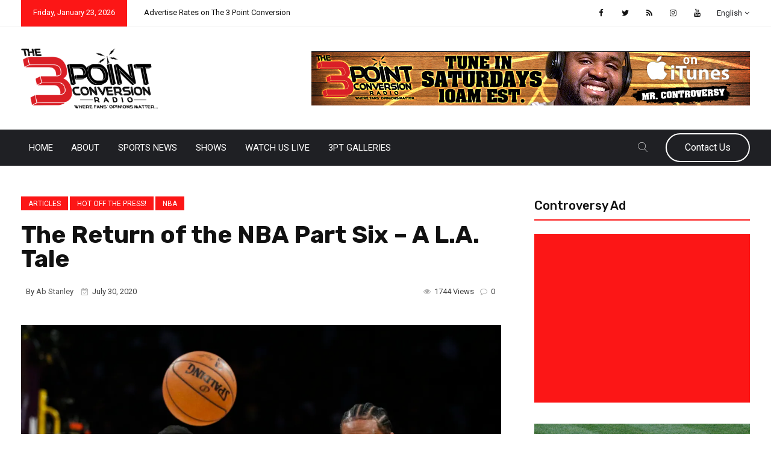

--- FILE ---
content_type: text/html; charset=UTF-8
request_url: https://www.the3pointconversion.com/the-return-of-the-nba-part-six-a-l-a-tale/
body_size: 27463
content:
<!DOCTYPE html>
<html dir="ltr" lang="en" prefix="og: https://ogp.me/ns#">
<head>
<meta charset="UTF-8">
<meta name="viewport" content="width=device-width, initial-scale=1">
<link rel="profile" href="https://gmpg.org/xfn/11">
<title>The Return of the NBA Part Six – A L.A. Tale - The 3 Point Conversion</title>
	<script type="text/javascript">function theChampLoadEvent(e){var t=window.onload;if(typeof window.onload!="function"){window.onload=e}else{window.onload=function(){t();e()}}}</script>
		<script type="text/javascript">var theChampDefaultLang = 'en', theChampCloseIconPath = 'https://www.the3pointconversion.com/wp-content/plugins/super-socializer/images/close.png';</script>
		<script>var theChampSiteUrl = 'https://www.the3pointconversion.com', theChampVerified = 0, theChampEmailPopup = 0, heateorSsMoreSharePopupSearchText = 'Search';</script>
			<script> var theChampFBKey = '', theChampFBLang = 'en', theChampFbLikeMycred = 0, theChampSsga = 0, theChampCommentNotification = 0, theChampHeateorFcmRecentComments = 0, theChampFbIosLogin = 0; </script>
						<script type="text/javascript">var theChampFBCommentUrl = 'https://www.the3pointconversion.com/the-return-of-the-nba-part-six-a-l-a-tale/'; var theChampFBCommentColor = 'light'; var theChampFBCommentNumPosts = ''; var theChampFBCommentWidth = '100%'; var theChampFBCommentOrderby = 'social'; var theChampCommentingTabs = "wordpress,facebook,disqus", theChampGpCommentsUrl = 'https://www.the3pointconversion.com/the-return-of-the-nba-part-six-a-l-a-tale/', theChampDisqusShortname = '', theChampScEnabledTabs = 'wordpress,fb,disqus', theChampScLabel = 'Leave a reply', theChampScTabLabels = {"wordpress":"Default Comments (0)","fb":"Facebook Comments","disqus":"Disqus Comments"}, theChampGpCommentsWidth = 0, theChampCommentingId = 'respond'</script>
						<script> var theChampSharingAjaxUrl = 'https://www.the3pointconversion.com/wp-admin/admin-ajax.php', heateorSsFbMessengerAPI = 'https://www.facebook.com/dialog/send?app_id=595489497242932&display=popup&link=%encoded_post_url%&redirect_uri=%encoded_post_url%',heateorSsWhatsappShareAPI = 'web', heateorSsUrlCountFetched = [], heateorSsSharesText = 'Shares', heateorSsShareText = 'Share', theChampPluginIconPath = 'https://www.the3pointconversion.com/wp-content/plugins/super-socializer/images/logo.png', theChampSaveSharesLocally = 0, theChampHorizontalSharingCountEnable = 0, theChampVerticalSharingCountEnable = 0, theChampSharingOffset = -10, theChampCounterOffset = -10, theChampMobileStickySharingEnabled = 0, heateorSsCopyLinkMessage = "Link copied.";
		var heateorSsHorSharingShortUrl = "https://www.the3pointconversion.com/the-return-of-the-nba-part-six-a-l-a-tale/";var heateorSsVerticalSharingShortUrl = "https://www.the3pointconversion.com/the-return-of-the-nba-part-six-a-l-a-tale/";var theChampReduceVerticalSvgHeight = true;		</script>
			<style type="text/css">
						.the_champ_button_instagram span.the_champ_svg,a.the_champ_instagram span.the_champ_svg{background:radial-gradient(circle at 30% 107%,#fdf497 0,#fdf497 5%,#fd5949 45%,#d6249f 60%,#285aeb 90%)}
					.the_champ_horizontal_sharing .the_champ_svg,.heateor_ss_standard_follow_icons_container .the_champ_svg{
					color: #fff;
				border-width: 0px;
		border-style: solid;
		border-color: transparent;
	}
		.the_champ_horizontal_sharing .theChampTCBackground{
		color:#666;
	}
		.the_champ_horizontal_sharing span.the_champ_svg:hover,.heateor_ss_standard_follow_icons_container span.the_champ_svg:hover{
				border-color: transparent;
	}
		.the_champ_vertical_sharing span.the_champ_svg,.heateor_ss_floating_follow_icons_container span.the_champ_svg{
					color: #fff;
				border-width: 0px;
		border-style: solid;
		border-color: transparent;
	}
		.the_champ_vertical_sharing .theChampTCBackground{
		color:#666;
	}
		.the_champ_vertical_sharing span.the_champ_svg:hover,.heateor_ss_floating_follow_icons_container span.the_champ_svg:hover{
						border-color: transparent;
		}
				div.the_champ_vertical_sharing svg{height:70%;margin-top:6px}div.the_champ_vertical_sharing .the_champ_square_count{line-height:15.2px;}
			</style>
		<style>img:is([sizes="auto" i], [sizes^="auto," i]) { contain-intrinsic-size: 3000px 1500px }</style>
	
		<!-- All in One SEO 4.9.3 - aioseo.com -->
	<meta name="description" content="The Los Angeles Lakers and Los Angeles Clippers are viewed as the last stage of what will be a gauntlet NBA Western Conference playoffs." />
	<meta name="robots" content="max-image-preview:large" />
	<meta name="author" content="Ab Stanley"/>
	<link rel="canonical" href="https://www.the3pointconversion.com/the-return-of-the-nba-part-six-a-l-a-tale/" />
	<meta name="generator" content="All in One SEO (AIOSEO) 4.9.3" />
		<meta property="og:locale" content="en_US" />
		<meta property="og:site_name" content="The 3 Point Conversion Where Fans&#039; Opinions Matter... - The Los Angeles Lakers and Los Angeles Clippers are viewed as the last stage of what will be a gauntlet NBA Western Conference playoffs. If all goes well, it will be their first ever matchup in the playoffs and it will be for the conference title. Both teams have a super star looking for a" />
		<meta property="og:type" content="sport" />
		<meta property="og:title" content="The Return of the NBA Part Six – A L.A. Tale - The 3 Point Conversion" />
		<meta property="og:description" content="The Los Angeles Lakers and Los Angeles Clippers are viewed as the last stage of what will be a gauntlet NBA Western Conference playoffs." />
		<meta property="og:url" content="https://www.the3pointconversion.com/the-return-of-the-nba-part-six-a-l-a-tale/" />
		<meta property="og:image" content="https://www.the3pointconversion.com/wp-content/uploads/2020/07/bronkawhi-scaled.jpg" />
		<meta property="og:image:secure_url" content="https://www.the3pointconversion.com/wp-content/uploads/2020/07/bronkawhi-scaled.jpg" />
		<meta property="og:image:width" content="2048" />
		<meta property="og:image:height" content="1366" />
		<meta name="twitter:card" content="summary" />
		<meta name="twitter:site" content="@3ptCnvrsn" />
		<meta name="twitter:title" content="The Return of the NBA Part Six – A L.A. Tale - The 3 Point Conversion" />
		<meta name="twitter:description" content="The Los Angeles Lakers and Los Angeles Clippers are viewed as the last stage of what will be a gauntlet NBA Western Conference playoffs." />
		<meta name="twitter:creator" content="@3ptCnvrsn" />
		<meta name="twitter:image" content="https://www.the3pointconversion.com/wp-content/uploads/2020/07/bronkawhi-scaled.jpg" />
		<meta name="twitter:label1" content="Written by" />
		<meta name="twitter:data1" content="Ab Stanley" />
		<meta name="twitter:label2" content="Est. reading time" />
		<meta name="twitter:data2" content="4 minutes" />
		<script type="application/ld+json" class="aioseo-schema">
			{"@context":"https:\/\/schema.org","@graph":[{"@type":"Article","@id":"https:\/\/www.the3pointconversion.com\/the-return-of-the-nba-part-six-a-l-a-tale\/#article","name":"The Return of the NBA Part Six \u2013 A L.A. Tale - The 3 Point Conversion","headline":"The Return of the NBA Part Six &#8211; A L.A. Tale","author":{"@id":"https:\/\/www.the3pointconversion.com\/author\/ab-stanley\/#author"},"publisher":{"@id":"https:\/\/www.the3pointconversion.com\/#organization"},"image":{"@type":"ImageObject","url":"https:\/\/i0.wp.com\/www.the3pointconversion.com\/wp-content\/uploads\/2020\/07\/bronkawhi-scaled.jpg?fit=2048%2C1366&ssl=1","width":2048,"height":1366,"caption":"Photo Courtesy of The Orange County Register"},"datePublished":"2020-07-30T10:00:08-04:00","dateModified":"2020-07-29T21:47:22-04:00","inLanguage":"en","mainEntityOfPage":{"@id":"https:\/\/www.the3pointconversion.com\/the-return-of-the-nba-part-six-a-l-a-tale\/#webpage"},"isPartOf":{"@id":"https:\/\/www.the3pointconversion.com\/the-return-of-the-nba-part-six-a-l-a-tale\/#webpage"},"articleSection":"Articles, Hot Off the Press!, NBA, Anthony Davis, J.R. Smith, Kawhi Leonard, LeBron James, Los Angeles Clippers, Los Angeles Lakers, Lou Williams, Montrezl Harrell, Paul George"},{"@type":"BreadcrumbList","@id":"https:\/\/www.the3pointconversion.com\/the-return-of-the-nba-part-six-a-l-a-tale\/#breadcrumblist","itemListElement":[{"@type":"ListItem","@id":"https:\/\/www.the3pointconversion.com#listItem","position":1,"name":"Home","item":"https:\/\/www.the3pointconversion.com","nextItem":{"@type":"ListItem","@id":"https:\/\/www.the3pointconversion.com\/category\/hot-off-the-press\/#listItem","name":"Hot Off the Press!"}},{"@type":"ListItem","@id":"https:\/\/www.the3pointconversion.com\/category\/hot-off-the-press\/#listItem","position":2,"name":"Hot Off the Press!","item":"https:\/\/www.the3pointconversion.com\/category\/hot-off-the-press\/","nextItem":{"@type":"ListItem","@id":"https:\/\/www.the3pointconversion.com\/the-return-of-the-nba-part-six-a-l-a-tale\/#listItem","name":"The Return of the NBA Part Six &#8211; A L.A. Tale"},"previousItem":{"@type":"ListItem","@id":"https:\/\/www.the3pointconversion.com#listItem","name":"Home"}},{"@type":"ListItem","@id":"https:\/\/www.the3pointconversion.com\/the-return-of-the-nba-part-six-a-l-a-tale\/#listItem","position":3,"name":"The Return of the NBA Part Six &#8211; A L.A. Tale","previousItem":{"@type":"ListItem","@id":"https:\/\/www.the3pointconversion.com\/category\/hot-off-the-press\/#listItem","name":"Hot Off the Press!"}}]},{"@type":"Organization","@id":"https:\/\/www.the3pointconversion.com\/#organization","name":"The 3 Point Conversion","description":"Where Fans' Opinions Matter...","url":"https:\/\/www.the3pointconversion.com\/","telephone":"+14708898654","logo":{"@type":"ImageObject","url":"https:\/\/i0.wp.com\/www.the3pointconversion.com\/wp-content\/uploads\/2021\/09\/3pt-250.jpg?fit=250%2C250&ssl=1","@id":"https:\/\/www.the3pointconversion.com\/the-return-of-the-nba-part-six-a-l-a-tale\/#organizationLogo","width":250,"height":250},"image":{"@id":"https:\/\/www.the3pointconversion.com\/the-return-of-the-nba-part-six-a-l-a-tale\/#organizationLogo"},"sameAs":["https:\/\/www.facebook.com\/The-3-Point-Conversion-213858708772902\/","https:\/\/twitter.com\/3ptCnvrsn","https:\/\/www.youtube.com\/channel\/UCznGKw3S0uk2MBV4NWSN5VA"]},{"@type":"Person","@id":"https:\/\/www.the3pointconversion.com\/author\/ab-stanley\/#author","url":"https:\/\/www.the3pointconversion.com\/author\/ab-stanley\/","name":"Ab Stanley"},{"@type":"WebPage","@id":"https:\/\/www.the3pointconversion.com\/the-return-of-the-nba-part-six-a-l-a-tale\/#webpage","url":"https:\/\/www.the3pointconversion.com\/the-return-of-the-nba-part-six-a-l-a-tale\/","name":"The Return of the NBA Part Six \u2013 A L.A. Tale - The 3 Point Conversion","description":"The Los Angeles Lakers and Los Angeles Clippers are viewed as the last stage of what will be a gauntlet NBA Western Conference playoffs.","inLanguage":"en","isPartOf":{"@id":"https:\/\/www.the3pointconversion.com\/#website"},"breadcrumb":{"@id":"https:\/\/www.the3pointconversion.com\/the-return-of-the-nba-part-six-a-l-a-tale\/#breadcrumblist"},"author":{"@id":"https:\/\/www.the3pointconversion.com\/author\/ab-stanley\/#author"},"creator":{"@id":"https:\/\/www.the3pointconversion.com\/author\/ab-stanley\/#author"},"image":{"@type":"ImageObject","url":"https:\/\/i0.wp.com\/www.the3pointconversion.com\/wp-content\/uploads\/2020\/07\/bronkawhi-scaled.jpg?fit=2048%2C1366&ssl=1","@id":"https:\/\/www.the3pointconversion.com\/the-return-of-the-nba-part-six-a-l-a-tale\/#mainImage","width":2048,"height":1366,"caption":"Photo Courtesy of The Orange County Register"},"primaryImageOfPage":{"@id":"https:\/\/www.the3pointconversion.com\/the-return-of-the-nba-part-six-a-l-a-tale\/#mainImage"},"datePublished":"2020-07-30T10:00:08-04:00","dateModified":"2020-07-29T21:47:22-04:00"},{"@type":"WebSite","@id":"https:\/\/www.the3pointconversion.com\/#website","url":"https:\/\/www.the3pointconversion.com\/","name":"The 3 Point Conversion","description":"Where Fans' Opinions Matter...","inLanguage":"en","publisher":{"@id":"https:\/\/www.the3pointconversion.com\/#organization"}}]}
		</script>
		<!-- All in One SEO -->

<!-- Jetpack Site Verification Tags -->
<meta name="google-site-verification" content="BeJghMZquAQ3q9lremDInNy89jKsE7j__W2EdA1qvVc" />
<link rel='dns-prefetch' href='//stats.wp.com' />
<link rel='dns-prefetch' href='//fonts.googleapis.com' />
<link rel='dns-prefetch' href='//v0.wordpress.com' />
<link rel='dns-prefetch' href='//jetpack.wordpress.com' />
<link rel='dns-prefetch' href='//s0.wp.com' />
<link rel='dns-prefetch' href='//public-api.wordpress.com' />
<link rel='dns-prefetch' href='//0.gravatar.com' />
<link rel='dns-prefetch' href='//1.gravatar.com' />
<link rel='dns-prefetch' href='//2.gravatar.com' />
<link rel='preconnect' href='//i0.wp.com' />
<link rel='preconnect' href='//c0.wp.com' />
<link rel='preconnect' href='https://fonts.gstatic.com' crossorigin />
<link rel="alternate" type="application/rss+xml" title="The 3 Point Conversion &raquo; Feed" href="https://www.the3pointconversion.com/feed/" />
<link rel="alternate" type="application/rss+xml" title="The 3 Point Conversion &raquo; Comments Feed" href="https://www.the3pointconversion.com/comments/feed/" />
<link rel="alternate" type="application/rss+xml" title="The 3 Point Conversion &raquo; The Return of the NBA Part Six &#8211; A L.A. Tale Comments Feed" href="https://www.the3pointconversion.com/the-return-of-the-nba-part-six-a-l-a-tale/feed/" />
		<!-- This site uses the Google Analytics by MonsterInsights plugin v9.11.1 - Using Analytics tracking - https://www.monsterinsights.com/ -->
		<!-- Note: MonsterInsights is not currently configured on this site. The site owner needs to authenticate with Google Analytics in the MonsterInsights settings panel. -->
					<!-- No tracking code set -->
				<!-- / Google Analytics by MonsterInsights -->
		<script type="text/javascript">
/* <![CDATA[ */
window._wpemojiSettings = {"baseUrl":"https:\/\/s.w.org\/images\/core\/emoji\/16.0.1\/72x72\/","ext":".png","svgUrl":"https:\/\/s.w.org\/images\/core\/emoji\/16.0.1\/svg\/","svgExt":".svg","source":{"concatemoji":"https:\/\/www.the3pointconversion.com\/wp-includes\/js\/wp-emoji-release.min.js?ver=6.8.3"}};
/*! This file is auto-generated */
!function(s,n){var o,i,e;function c(e){try{var t={supportTests:e,timestamp:(new Date).valueOf()};sessionStorage.setItem(o,JSON.stringify(t))}catch(e){}}function p(e,t,n){e.clearRect(0,0,e.canvas.width,e.canvas.height),e.fillText(t,0,0);var t=new Uint32Array(e.getImageData(0,0,e.canvas.width,e.canvas.height).data),a=(e.clearRect(0,0,e.canvas.width,e.canvas.height),e.fillText(n,0,0),new Uint32Array(e.getImageData(0,0,e.canvas.width,e.canvas.height).data));return t.every(function(e,t){return e===a[t]})}function u(e,t){e.clearRect(0,0,e.canvas.width,e.canvas.height),e.fillText(t,0,0);for(var n=e.getImageData(16,16,1,1),a=0;a<n.data.length;a++)if(0!==n.data[a])return!1;return!0}function f(e,t,n,a){switch(t){case"flag":return n(e,"\ud83c\udff3\ufe0f\u200d\u26a7\ufe0f","\ud83c\udff3\ufe0f\u200b\u26a7\ufe0f")?!1:!n(e,"\ud83c\udde8\ud83c\uddf6","\ud83c\udde8\u200b\ud83c\uddf6")&&!n(e,"\ud83c\udff4\udb40\udc67\udb40\udc62\udb40\udc65\udb40\udc6e\udb40\udc67\udb40\udc7f","\ud83c\udff4\u200b\udb40\udc67\u200b\udb40\udc62\u200b\udb40\udc65\u200b\udb40\udc6e\u200b\udb40\udc67\u200b\udb40\udc7f");case"emoji":return!a(e,"\ud83e\udedf")}return!1}function g(e,t,n,a){var r="undefined"!=typeof WorkerGlobalScope&&self instanceof WorkerGlobalScope?new OffscreenCanvas(300,150):s.createElement("canvas"),o=r.getContext("2d",{willReadFrequently:!0}),i=(o.textBaseline="top",o.font="600 32px Arial",{});return e.forEach(function(e){i[e]=t(o,e,n,a)}),i}function t(e){var t=s.createElement("script");t.src=e,t.defer=!0,s.head.appendChild(t)}"undefined"!=typeof Promise&&(o="wpEmojiSettingsSupports",i=["flag","emoji"],n.supports={everything:!0,everythingExceptFlag:!0},e=new Promise(function(e){s.addEventListener("DOMContentLoaded",e,{once:!0})}),new Promise(function(t){var n=function(){try{var e=JSON.parse(sessionStorage.getItem(o));if("object"==typeof e&&"number"==typeof e.timestamp&&(new Date).valueOf()<e.timestamp+604800&&"object"==typeof e.supportTests)return e.supportTests}catch(e){}return null}();if(!n){if("undefined"!=typeof Worker&&"undefined"!=typeof OffscreenCanvas&&"undefined"!=typeof URL&&URL.createObjectURL&&"undefined"!=typeof Blob)try{var e="postMessage("+g.toString()+"("+[JSON.stringify(i),f.toString(),p.toString(),u.toString()].join(",")+"));",a=new Blob([e],{type:"text/javascript"}),r=new Worker(URL.createObjectURL(a),{name:"wpTestEmojiSupports"});return void(r.onmessage=function(e){c(n=e.data),r.terminate(),t(n)})}catch(e){}c(n=g(i,f,p,u))}t(n)}).then(function(e){for(var t in e)n.supports[t]=e[t],n.supports.everything=n.supports.everything&&n.supports[t],"flag"!==t&&(n.supports.everythingExceptFlag=n.supports.everythingExceptFlag&&n.supports[t]);n.supports.everythingExceptFlag=n.supports.everythingExceptFlag&&!n.supports.flag,n.DOMReady=!1,n.readyCallback=function(){n.DOMReady=!0}}).then(function(){return e}).then(function(){var e;n.supports.everything||(n.readyCallback(),(e=n.source||{}).concatemoji?t(e.concatemoji):e.wpemoji&&e.twemoji&&(t(e.twemoji),t(e.wpemoji)))}))}((window,document),window._wpemojiSettings);
/* ]]> */
</script>
<link rel='stylesheet' id='jetpack_related-posts-css' href='https://c0.wp.com/p/jetpack/15.4/modules/related-posts/related-posts.css' type='text/css' media='all' />
<style id='wp-emoji-styles-inline-css' type='text/css'>

	img.wp-smiley, img.emoji {
		display: inline !important;
		border: none !important;
		box-shadow: none !important;
		height: 1em !important;
		width: 1em !important;
		margin: 0 0.07em !important;
		vertical-align: -0.1em !important;
		background: none !important;
		padding: 0 !important;
	}
</style>
<link rel='stylesheet' id='wp-block-library-css' href='https://c0.wp.com/c/6.8.3/wp-includes/css/dist/block-library/style.min.css' type='text/css' media='all' />
<style id='wp-block-library-theme-inline-css' type='text/css'>
.wp-block-audio :where(figcaption){color:#555;font-size:13px;text-align:center}.is-dark-theme .wp-block-audio :where(figcaption){color:#ffffffa6}.wp-block-audio{margin:0 0 1em}.wp-block-code{border:1px solid #ccc;border-radius:4px;font-family:Menlo,Consolas,monaco,monospace;padding:.8em 1em}.wp-block-embed :where(figcaption){color:#555;font-size:13px;text-align:center}.is-dark-theme .wp-block-embed :where(figcaption){color:#ffffffa6}.wp-block-embed{margin:0 0 1em}.blocks-gallery-caption{color:#555;font-size:13px;text-align:center}.is-dark-theme .blocks-gallery-caption{color:#ffffffa6}:root :where(.wp-block-image figcaption){color:#555;font-size:13px;text-align:center}.is-dark-theme :root :where(.wp-block-image figcaption){color:#ffffffa6}.wp-block-image{margin:0 0 1em}.wp-block-pullquote{border-bottom:4px solid;border-top:4px solid;color:currentColor;margin-bottom:1.75em}.wp-block-pullquote cite,.wp-block-pullquote footer,.wp-block-pullquote__citation{color:currentColor;font-size:.8125em;font-style:normal;text-transform:uppercase}.wp-block-quote{border-left:.25em solid;margin:0 0 1.75em;padding-left:1em}.wp-block-quote cite,.wp-block-quote footer{color:currentColor;font-size:.8125em;font-style:normal;position:relative}.wp-block-quote:where(.has-text-align-right){border-left:none;border-right:.25em solid;padding-left:0;padding-right:1em}.wp-block-quote:where(.has-text-align-center){border:none;padding-left:0}.wp-block-quote.is-large,.wp-block-quote.is-style-large,.wp-block-quote:where(.is-style-plain){border:none}.wp-block-search .wp-block-search__label{font-weight:700}.wp-block-search__button{border:1px solid #ccc;padding:.375em .625em}:where(.wp-block-group.has-background){padding:1.25em 2.375em}.wp-block-separator.has-css-opacity{opacity:.4}.wp-block-separator{border:none;border-bottom:2px solid;margin-left:auto;margin-right:auto}.wp-block-separator.has-alpha-channel-opacity{opacity:1}.wp-block-separator:not(.is-style-wide):not(.is-style-dots){width:100px}.wp-block-separator.has-background:not(.is-style-dots){border-bottom:none;height:1px}.wp-block-separator.has-background:not(.is-style-wide):not(.is-style-dots){height:2px}.wp-block-table{margin:0 0 1em}.wp-block-table td,.wp-block-table th{word-break:normal}.wp-block-table :where(figcaption){color:#555;font-size:13px;text-align:center}.is-dark-theme .wp-block-table :where(figcaption){color:#ffffffa6}.wp-block-video :where(figcaption){color:#555;font-size:13px;text-align:center}.is-dark-theme .wp-block-video :where(figcaption){color:#ffffffa6}.wp-block-video{margin:0 0 1em}:root :where(.wp-block-template-part.has-background){margin-bottom:0;margin-top:0;padding:1.25em 2.375em}
</style>
<style id='classic-theme-styles-inline-css' type='text/css'>
/*! This file is auto-generated */
.wp-block-button__link{color:#fff;background-color:#32373c;border-radius:9999px;box-shadow:none;text-decoration:none;padding:calc(.667em + 2px) calc(1.333em + 2px);font-size:1.125em}.wp-block-file__button{background:#32373c;color:#fff;text-decoration:none}
</style>
<link rel='stylesheet' id='aioseo/css/src/vue/standalone/blocks/table-of-contents/global.scss-css' href='https://www.the3pointconversion.com/wp-content/plugins/all-in-one-seo-pack/dist/Lite/assets/css/table-of-contents/global.e90f6d47.css?ver=4.9.3' type='text/css' media='all' />
<link rel='stylesheet' id='mediaelement-css' href='https://c0.wp.com/c/6.8.3/wp-includes/js/mediaelement/mediaelementplayer-legacy.min.css' type='text/css' media='all' />
<link rel='stylesheet' id='wp-mediaelement-css' href='https://c0.wp.com/c/6.8.3/wp-includes/js/mediaelement/wp-mediaelement.min.css' type='text/css' media='all' />
<style id='jetpack-sharing-buttons-style-inline-css' type='text/css'>
.jetpack-sharing-buttons__services-list{display:flex;flex-direction:row;flex-wrap:wrap;gap:0;list-style-type:none;margin:5px;padding:0}.jetpack-sharing-buttons__services-list.has-small-icon-size{font-size:12px}.jetpack-sharing-buttons__services-list.has-normal-icon-size{font-size:16px}.jetpack-sharing-buttons__services-list.has-large-icon-size{font-size:24px}.jetpack-sharing-buttons__services-list.has-huge-icon-size{font-size:36px}@media print{.jetpack-sharing-buttons__services-list{display:none!important}}.editor-styles-wrapper .wp-block-jetpack-sharing-buttons{gap:0;padding-inline-start:0}ul.jetpack-sharing-buttons__services-list.has-background{padding:1.25em 2.375em}
</style>
<style id='global-styles-inline-css' type='text/css'>
:root{--wp--preset--aspect-ratio--square: 1;--wp--preset--aspect-ratio--4-3: 4/3;--wp--preset--aspect-ratio--3-4: 3/4;--wp--preset--aspect-ratio--3-2: 3/2;--wp--preset--aspect-ratio--2-3: 2/3;--wp--preset--aspect-ratio--16-9: 16/9;--wp--preset--aspect-ratio--9-16: 9/16;--wp--preset--color--black: #000000;--wp--preset--color--cyan-bluish-gray: #abb8c3;--wp--preset--color--white: #ffffff;--wp--preset--color--pale-pink: #f78da7;--wp--preset--color--vivid-red: #cf2e2e;--wp--preset--color--luminous-vivid-orange: #ff6900;--wp--preset--color--luminous-vivid-amber: #fcb900;--wp--preset--color--light-green-cyan: #7bdcb5;--wp--preset--color--vivid-green-cyan: #00d084;--wp--preset--color--pale-cyan-blue: #8ed1fc;--wp--preset--color--vivid-cyan-blue: #0693e3;--wp--preset--color--vivid-purple: #9b51e0;--wp--preset--gradient--vivid-cyan-blue-to-vivid-purple: linear-gradient(135deg,rgba(6,147,227,1) 0%,rgb(155,81,224) 100%);--wp--preset--gradient--light-green-cyan-to-vivid-green-cyan: linear-gradient(135deg,rgb(122,220,180) 0%,rgb(0,208,130) 100%);--wp--preset--gradient--luminous-vivid-amber-to-luminous-vivid-orange: linear-gradient(135deg,rgba(252,185,0,1) 0%,rgba(255,105,0,1) 100%);--wp--preset--gradient--luminous-vivid-orange-to-vivid-red: linear-gradient(135deg,rgba(255,105,0,1) 0%,rgb(207,46,46) 100%);--wp--preset--gradient--very-light-gray-to-cyan-bluish-gray: linear-gradient(135deg,rgb(238,238,238) 0%,rgb(169,184,195) 100%);--wp--preset--gradient--cool-to-warm-spectrum: linear-gradient(135deg,rgb(74,234,220) 0%,rgb(151,120,209) 20%,rgb(207,42,186) 40%,rgb(238,44,130) 60%,rgb(251,105,98) 80%,rgb(254,248,76) 100%);--wp--preset--gradient--blush-light-purple: linear-gradient(135deg,rgb(255,206,236) 0%,rgb(152,150,240) 100%);--wp--preset--gradient--blush-bordeaux: linear-gradient(135deg,rgb(254,205,165) 0%,rgb(254,45,45) 50%,rgb(107,0,62) 100%);--wp--preset--gradient--luminous-dusk: linear-gradient(135deg,rgb(255,203,112) 0%,rgb(199,81,192) 50%,rgb(65,88,208) 100%);--wp--preset--gradient--pale-ocean: linear-gradient(135deg,rgb(255,245,203) 0%,rgb(182,227,212) 50%,rgb(51,167,181) 100%);--wp--preset--gradient--electric-grass: linear-gradient(135deg,rgb(202,248,128) 0%,rgb(113,206,126) 100%);--wp--preset--gradient--midnight: linear-gradient(135deg,rgb(2,3,129) 0%,rgb(40,116,252) 100%);--wp--preset--font-size--small: 13px;--wp--preset--font-size--medium: 20px;--wp--preset--font-size--large: 36px;--wp--preset--font-size--x-large: 42px;--wp--preset--spacing--20: 0.44rem;--wp--preset--spacing--30: 0.67rem;--wp--preset--spacing--40: 1rem;--wp--preset--spacing--50: 1.5rem;--wp--preset--spacing--60: 2.25rem;--wp--preset--spacing--70: 3.38rem;--wp--preset--spacing--80: 5.06rem;--wp--preset--shadow--natural: 6px 6px 9px rgba(0, 0, 0, 0.2);--wp--preset--shadow--deep: 12px 12px 50px rgba(0, 0, 0, 0.4);--wp--preset--shadow--sharp: 6px 6px 0px rgba(0, 0, 0, 0.2);--wp--preset--shadow--outlined: 6px 6px 0px -3px rgba(255, 255, 255, 1), 6px 6px rgba(0, 0, 0, 1);--wp--preset--shadow--crisp: 6px 6px 0px rgba(0, 0, 0, 1);}:where(.is-layout-flex){gap: 0.5em;}:where(.is-layout-grid){gap: 0.5em;}body .is-layout-flex{display: flex;}.is-layout-flex{flex-wrap: wrap;align-items: center;}.is-layout-flex > :is(*, div){margin: 0;}body .is-layout-grid{display: grid;}.is-layout-grid > :is(*, div){margin: 0;}:where(.wp-block-columns.is-layout-flex){gap: 2em;}:where(.wp-block-columns.is-layout-grid){gap: 2em;}:where(.wp-block-post-template.is-layout-flex){gap: 1.25em;}:where(.wp-block-post-template.is-layout-grid){gap: 1.25em;}.has-black-color{color: var(--wp--preset--color--black) !important;}.has-cyan-bluish-gray-color{color: var(--wp--preset--color--cyan-bluish-gray) !important;}.has-white-color{color: var(--wp--preset--color--white) !important;}.has-pale-pink-color{color: var(--wp--preset--color--pale-pink) !important;}.has-vivid-red-color{color: var(--wp--preset--color--vivid-red) !important;}.has-luminous-vivid-orange-color{color: var(--wp--preset--color--luminous-vivid-orange) !important;}.has-luminous-vivid-amber-color{color: var(--wp--preset--color--luminous-vivid-amber) !important;}.has-light-green-cyan-color{color: var(--wp--preset--color--light-green-cyan) !important;}.has-vivid-green-cyan-color{color: var(--wp--preset--color--vivid-green-cyan) !important;}.has-pale-cyan-blue-color{color: var(--wp--preset--color--pale-cyan-blue) !important;}.has-vivid-cyan-blue-color{color: var(--wp--preset--color--vivid-cyan-blue) !important;}.has-vivid-purple-color{color: var(--wp--preset--color--vivid-purple) !important;}.has-black-background-color{background-color: var(--wp--preset--color--black) !important;}.has-cyan-bluish-gray-background-color{background-color: var(--wp--preset--color--cyan-bluish-gray) !important;}.has-white-background-color{background-color: var(--wp--preset--color--white) !important;}.has-pale-pink-background-color{background-color: var(--wp--preset--color--pale-pink) !important;}.has-vivid-red-background-color{background-color: var(--wp--preset--color--vivid-red) !important;}.has-luminous-vivid-orange-background-color{background-color: var(--wp--preset--color--luminous-vivid-orange) !important;}.has-luminous-vivid-amber-background-color{background-color: var(--wp--preset--color--luminous-vivid-amber) !important;}.has-light-green-cyan-background-color{background-color: var(--wp--preset--color--light-green-cyan) !important;}.has-vivid-green-cyan-background-color{background-color: var(--wp--preset--color--vivid-green-cyan) !important;}.has-pale-cyan-blue-background-color{background-color: var(--wp--preset--color--pale-cyan-blue) !important;}.has-vivid-cyan-blue-background-color{background-color: var(--wp--preset--color--vivid-cyan-blue) !important;}.has-vivid-purple-background-color{background-color: var(--wp--preset--color--vivid-purple) !important;}.has-black-border-color{border-color: var(--wp--preset--color--black) !important;}.has-cyan-bluish-gray-border-color{border-color: var(--wp--preset--color--cyan-bluish-gray) !important;}.has-white-border-color{border-color: var(--wp--preset--color--white) !important;}.has-pale-pink-border-color{border-color: var(--wp--preset--color--pale-pink) !important;}.has-vivid-red-border-color{border-color: var(--wp--preset--color--vivid-red) !important;}.has-luminous-vivid-orange-border-color{border-color: var(--wp--preset--color--luminous-vivid-orange) !important;}.has-luminous-vivid-amber-border-color{border-color: var(--wp--preset--color--luminous-vivid-amber) !important;}.has-light-green-cyan-border-color{border-color: var(--wp--preset--color--light-green-cyan) !important;}.has-vivid-green-cyan-border-color{border-color: var(--wp--preset--color--vivid-green-cyan) !important;}.has-pale-cyan-blue-border-color{border-color: var(--wp--preset--color--pale-cyan-blue) !important;}.has-vivid-cyan-blue-border-color{border-color: var(--wp--preset--color--vivid-cyan-blue) !important;}.has-vivid-purple-border-color{border-color: var(--wp--preset--color--vivid-purple) !important;}.has-vivid-cyan-blue-to-vivid-purple-gradient-background{background: var(--wp--preset--gradient--vivid-cyan-blue-to-vivid-purple) !important;}.has-light-green-cyan-to-vivid-green-cyan-gradient-background{background: var(--wp--preset--gradient--light-green-cyan-to-vivid-green-cyan) !important;}.has-luminous-vivid-amber-to-luminous-vivid-orange-gradient-background{background: var(--wp--preset--gradient--luminous-vivid-amber-to-luminous-vivid-orange) !important;}.has-luminous-vivid-orange-to-vivid-red-gradient-background{background: var(--wp--preset--gradient--luminous-vivid-orange-to-vivid-red) !important;}.has-very-light-gray-to-cyan-bluish-gray-gradient-background{background: var(--wp--preset--gradient--very-light-gray-to-cyan-bluish-gray) !important;}.has-cool-to-warm-spectrum-gradient-background{background: var(--wp--preset--gradient--cool-to-warm-spectrum) !important;}.has-blush-light-purple-gradient-background{background: var(--wp--preset--gradient--blush-light-purple) !important;}.has-blush-bordeaux-gradient-background{background: var(--wp--preset--gradient--blush-bordeaux) !important;}.has-luminous-dusk-gradient-background{background: var(--wp--preset--gradient--luminous-dusk) !important;}.has-pale-ocean-gradient-background{background: var(--wp--preset--gradient--pale-ocean) !important;}.has-electric-grass-gradient-background{background: var(--wp--preset--gradient--electric-grass) !important;}.has-midnight-gradient-background{background: var(--wp--preset--gradient--midnight) !important;}.has-small-font-size{font-size: var(--wp--preset--font-size--small) !important;}.has-medium-font-size{font-size: var(--wp--preset--font-size--medium) !important;}.has-large-font-size{font-size: var(--wp--preset--font-size--large) !important;}.has-x-large-font-size{font-size: var(--wp--preset--font-size--x-large) !important;}
:where(.wp-block-post-template.is-layout-flex){gap: 1.25em;}:where(.wp-block-post-template.is-layout-grid){gap: 1.25em;}
:where(.wp-block-columns.is-layout-flex){gap: 2em;}:where(.wp-block-columns.is-layout-grid){gap: 2em;}
:root :where(.wp-block-pullquote){font-size: 1.5em;line-height: 1.6;}
</style>
<link rel='stylesheet' id='rs-plugin-settings-css' href='https://www.the3pointconversion.com/wp-content/plugins/revslider/public/assets/css/rs6.css?ver=6.1.7' type='text/css' media='all' />
<style id='rs-plugin-settings-inline-css' type='text/css'>
#rs-demo-id {}
</style>
<link rel='stylesheet' id='boostrap-css' href='https://www.the3pointconversion.com/wp-content/themes/vulitin/assets/css/bootstrap.min.css?ver=6.8.3' type='text/css' media='all' />
<link rel='stylesheet' id='font-awesome-css' href='https://www.the3pointconversion.com/wp-content/themes/vulitin/assets/css/font-awesome.min.css?ver=6.8.3' type='text/css' media='all' />
<link rel='stylesheet' id='ico-font-css' href='https://www.the3pointconversion.com/wp-content/themes/vulitin/assets/css/icofont.css?ver=6.8.3' type='text/css' media='all' />
<link rel='stylesheet' id='flaticon-css' href='https://www.the3pointconversion.com/wp-content/themes/vulitin/assets/css/flaticon.css?ver=6.8.3' type='text/css' media='all' />
<link rel='stylesheet' id='lineicon-css' href='https://www.the3pointconversion.com/wp-content/themes/vulitin/assets/css/lineicons.css?ver=6.8.3' type='text/css' media='all' />
<link rel='stylesheet' id='owl-carousel-css' href='https://www.the3pointconversion.com/wp-content/themes/vulitin/assets/css/owl.carousel.css?ver=6.8.3' type='text/css' media='all' />
<link rel='stylesheet' id='animate-style-css' href='https://www.the3pointconversion.com/wp-content/themes/vulitin/assets/css/animate.css?ver=6.8.3' type='text/css' media='all' />
<link rel='stylesheet' id='slick-css' href='https://www.the3pointconversion.com/wp-content/themes/vulitin/assets/css/slick.css?ver=6.8.3' type='text/css' media='all' />
<link rel='stylesheet' id='type-writter-css' href='https://www.the3pointconversion.com/wp-content/themes/vulitin/assets/css/type-writter.css?ver=6.8.3' type='text/css' media='all' />
<link rel='stylesheet' id='magnific-popup-css' href='https://www.the3pointconversion.com/wp-content/themes/vulitin/assets/css/magnific-popup.css?ver=6.8.3' type='text/css' media='all' />
<link rel='stylesheet' id='vulitin-style-default-css' href='https://www.the3pointconversion.com/wp-content/themes/vulitin/assets/css/default.css?ver=6.8.3' type='text/css' media='all' />
<link rel='stylesheet' id='vulitin-style-responsive-css' href='https://www.the3pointconversion.com/wp-content/themes/vulitin/assets/css/responsive.css?ver=6.8.3' type='text/css' media='all' />
<link rel='stylesheet' id='vulitin-style-css' href='https://www.the3pointconversion.com/wp-content/themes/vulitin/style.css?ver=6.8.3' type='text/css' media='all' />
<link rel='stylesheet' id='studio-fonts-css' href='//fonts.googleapis.com/css?family=Roboto%7CRubik%3A300%2C400%2C400i%2C500%2C600%2C700%2C800%2C900%26amp%3Bsubset%3Dlatin-ext&#038;ver=1.0.0' type='text/css' media='all' />
<link rel='stylesheet' id='the_champ_frontend_css-css' href='https://www.the3pointconversion.com/wp-content/plugins/super-socializer/css/front.css?ver=7.14.5' type='text/css' media='all' />
<link rel='stylesheet' id='lgc-unsemantic-grid-responsive-tablet-css' href='https://www.the3pointconversion.com/wp-content/plugins/lightweight-grid-columns/css/unsemantic-grid-responsive-tablet.css?ver=1.0' type='text/css' media='all' />
<link rel='stylesheet' id='__EPYT__style-css' href='https://www.the3pointconversion.com/wp-content/plugins/youtube-embed-plus/styles/ytprefs.min.css?ver=14.2.4' type='text/css' media='all' />
<style id='__EPYT__style-inline-css' type='text/css'>

                .epyt-gallery-thumb {
                        width: 33.333%;
                }
                
</style>
<link rel="preload" as="style" href="https://fonts.googleapis.com/css?family=Roboto:100,300,400,500,700,900,100italic,300italic,400italic,500italic,700italic,900italic%7CRubik:300,400,500,600,700,800,900,300italic,400italic,500italic,600italic,700italic,800italic,900italic&#038;display=swap&#038;ver=1606357537" /><link rel="stylesheet" href="https://fonts.googleapis.com/css?family=Roboto:100,300,400,500,700,900,100italic,300italic,400italic,500italic,700italic,900italic%7CRubik:300,400,500,600,700,800,900,300italic,400italic,500italic,600italic,700italic,800italic,900italic&#038;display=swap&#038;ver=1606357537" media="print" onload="this.media='all'"><noscript><link rel="stylesheet" href="https://fonts.googleapis.com/css?family=Roboto:100,300,400,500,700,900,100italic,300italic,400italic,500italic,700italic,900italic%7CRubik:300,400,500,600,700,800,900,300italic,400italic,500italic,600italic,700italic,800italic,900italic&#038;display=swap&#038;ver=1606357537" /></noscript><script type="text/javascript" id="jetpack_related-posts-js-extra">
/* <![CDATA[ */
var related_posts_js_options = {"post_heading":"h4"};
/* ]]> */
</script>
<script type="text/javascript" src="https://c0.wp.com/p/jetpack/15.4/_inc/build/related-posts/related-posts.min.js" id="jetpack_related-posts-js"></script>
<script type="text/javascript" src="https://c0.wp.com/c/6.8.3/wp-includes/js/jquery/jquery.min.js" id="jquery-core-js"></script>
<script type="text/javascript" src="https://c0.wp.com/c/6.8.3/wp-includes/js/jquery/jquery-migrate.min.js" id="jquery-migrate-js"></script>
<script type="text/javascript" src="https://www.the3pointconversion.com/wp-content/plugins/revslider/public/assets/js/revolution.tools.min.js?ver=6.0" id="tp-tools-js"></script>
<script type="text/javascript" src="https://www.the3pointconversion.com/wp-content/plugins/revslider/public/assets/js/rs6.min.js?ver=6.1.7" id="revmin-js"></script>
<script type="text/javascript" id="__ytprefs__-js-extra">
/* <![CDATA[ */
var _EPYT_ = {"ajaxurl":"https:\/\/www.the3pointconversion.com\/wp-admin\/admin-ajax.php","security":"baf7b9a74b","gallery_scrolloffset":"20","eppathtoscripts":"https:\/\/www.the3pointconversion.com\/wp-content\/plugins\/youtube-embed-plus\/scripts\/","eppath":"https:\/\/www.the3pointconversion.com\/wp-content\/plugins\/youtube-embed-plus\/","epresponsiveselector":"[\"iframe.__youtube_prefs__\",\"iframe[src*='youtube.com']\",\"iframe[src*='youtube-nocookie.com']\",\"iframe[data-ep-src*='youtube.com']\",\"iframe[data-ep-src*='youtube-nocookie.com']\",\"iframe[data-ep-gallerysrc*='youtube.com']\"]","epdovol":"1","version":"14.2.4","evselector":"iframe.__youtube_prefs__[src], iframe[src*=\"youtube.com\/embed\/\"], iframe[src*=\"youtube-nocookie.com\/embed\/\"]","ajax_compat":"","maxres_facade":"eager","ytapi_load":"light","pause_others":"","stopMobileBuffer":"1","facade_mode":"","not_live_on_channel":""};
/* ]]> */
</script>
<script type="text/javascript" src="https://www.the3pointconversion.com/wp-content/plugins/youtube-embed-plus/scripts/ytprefs.min.js?ver=14.2.4" id="__ytprefs__-js"></script>
<link rel="https://api.w.org/" href="https://www.the3pointconversion.com/wp-json/" /><link rel="alternate" title="JSON" type="application/json" href="https://www.the3pointconversion.com/wp-json/wp/v2/posts/22870" /><link rel="EditURI" type="application/rsd+xml" title="RSD" href="https://www.the3pointconversion.com/xmlrpc.php?rsd" />
<meta name="generator" content="WordPress 6.8.3" />
<link rel='shortlink' href='https://wp.me/p8mGiN-5WS' />
<link rel="alternate" title="oEmbed (JSON)" type="application/json+oembed" href="https://www.the3pointconversion.com/wp-json/oembed/1.0/embed?url=https%3A%2F%2Fwww.the3pointconversion.com%2Fthe-return-of-the-nba-part-six-a-l-a-tale%2F" />
<link rel="alternate" title="oEmbed (XML)" type="text/xml+oembed" href="https://www.the3pointconversion.com/wp-json/oembed/1.0/embed?url=https%3A%2F%2Fwww.the3pointconversion.com%2Fthe-return-of-the-nba-part-six-a-l-a-tale%2F&#038;format=xml" />
<meta name="generator" content="Redux 4.4.18" />		<!--[if lt IE 9]>
			<link rel="stylesheet" href="https://www.the3pointconversion.com/wp-content/plugins/lightweight-grid-columns/css/ie.min.css" />
		<![endif]-->
	<style id="mystickymenu" type="text/css">#mysticky-nav { width:100%; position: static; height: auto !important; }#mysticky-nav.wrapfixed { position:fixed; left: 0px; margin-top:0px;  z-index: 99990; -webkit-transition: 0.3s; -moz-transition: 0.3s; -o-transition: 0.3s; transition: 0.3s; -ms-filter:"progid:DXImageTransform.Microsoft.Alpha(Opacity=90)"; filter: alpha(opacity=90); opacity:0.9; background-color: #f7f5e7;}#mysticky-nav.wrapfixed .myfixed{ background-color: #f7f5e7; position: relative;top: auto;left: auto;right: auto;}#mysticky-nav .myfixed { margin:0 auto; float:none; border:0px; background:none; max-width:100%; }</style>			<style type="text/css">
																															</style>
			
<!-- StarBox - the Author Box for Humans 3.5.4, visit: https://wordpress.org/plugins/starbox/ -->
<!-- /StarBox - the Author Box for Humans -->

<link rel='stylesheet' id='428c71a88a-css' href='https://www.the3pointconversion.com/wp-content/plugins/starbox/themes/fancy/css/frontend.min.css?ver=3.5.4' type='text/css' media='all' />
<script type="text/javascript" src="https://www.the3pointconversion.com/wp-content/plugins/starbox/themes/fancy/js/frontend.min.js?ver=3.5.4" id="f983449257-js"></script>
<link rel='stylesheet' id='707c8e0691-css' href='https://www.the3pointconversion.com/wp-content/plugins/starbox/themes/admin/css/hidedefault.min.css?ver=3.5.4' type='text/css' media='all' />
	<style>img#wpstats{display:none}</style>
		<link rel="pingback" href="https://www.the3pointconversion.com/xmlrpc.php"><meta name="generator" content="Powered by WPBakery Page Builder - drag and drop page builder for WordPress."/>
	<style type="text/css">
			.site-title,
		.site-description {
			position: absolute;
			clip: rect(1px, 1px, 1px, 1px);
		}
		</style>
	<meta name="generator" content="Powered by Slider Revolution 6.1.7 - responsive, Mobile-Friendly Slider Plugin for WordPress with comfortable drag and drop interface." />
<link rel="icon" href="https://i0.wp.com/www.the3pointconversion.com/wp-content/uploads/2017/10/3pc-500x500.png?fit=32%2C32&#038;ssl=1" sizes="32x32" />
<link rel="icon" href="https://i0.wp.com/www.the3pointconversion.com/wp-content/uploads/2017/10/3pc-500x500.png?fit=192%2C192&#038;ssl=1" sizes="192x192" />
<link rel="apple-touch-icon" href="https://i0.wp.com/www.the3pointconversion.com/wp-content/uploads/2017/10/3pc-500x500.png?fit=180%2C180&#038;ssl=1" />
<meta name="msapplication-TileImage" content="https://i0.wp.com/www.the3pointconversion.com/wp-content/uploads/2017/10/3pc-500x500.png?fit=270%2C270&#038;ssl=1" />
<script type="text/javascript">function setREVStartSize(e){			
			try {								
				var pw = document.getElementById(e.c).parentNode.offsetWidth,
					newh;
				pw = pw===0 || isNaN(pw) ? window.innerWidth : pw;
				e.tabw = e.tabw===undefined ? 0 : parseInt(e.tabw);
				e.thumbw = e.thumbw===undefined ? 0 : parseInt(e.thumbw);
				e.tabh = e.tabh===undefined ? 0 : parseInt(e.tabh);
				e.thumbh = e.thumbh===undefined ? 0 : parseInt(e.thumbh);
				e.tabhide = e.tabhide===undefined ? 0 : parseInt(e.tabhide);
				e.thumbhide = e.thumbhide===undefined ? 0 : parseInt(e.thumbhide);
				e.mh = e.mh===undefined || e.mh=="" || e.mh==="auto" ? 0 : parseInt(e.mh,0);		
				if(e.layout==="fullscreen" || e.l==="fullscreen") 						
					newh = Math.max(e.mh,window.innerHeight);				
				else{					
					e.gw = Array.isArray(e.gw) ? e.gw : [e.gw];
					for (var i in e.rl) if (e.gw[i]===undefined || e.gw[i]===0) e.gw[i] = e.gw[i-1];					
					e.gh = e.el===undefined || e.el==="" || (Array.isArray(e.el) && e.el.length==0)? e.gh : e.el;
					e.gh = Array.isArray(e.gh) ? e.gh : [e.gh];
					for (var i in e.rl) if (e.gh[i]===undefined || e.gh[i]===0) e.gh[i] = e.gh[i-1];
										
					var nl = new Array(e.rl.length),
						ix = 0,						
						sl;					
					e.tabw = e.tabhide>=pw ? 0 : e.tabw;
					e.thumbw = e.thumbhide>=pw ? 0 : e.thumbw;
					e.tabh = e.tabhide>=pw ? 0 : e.tabh;
					e.thumbh = e.thumbhide>=pw ? 0 : e.thumbh;					
					for (var i in e.rl) nl[i] = e.rl[i]<window.innerWidth ? 0 : e.rl[i];
					sl = nl[0];									
					for (var i in nl) if (sl>nl[i] && nl[i]>0) { sl = nl[i]; ix=i;}															
					var m = pw>(e.gw[ix]+e.tabw+e.thumbw) ? 1 : (pw-(e.tabw+e.thumbw)) / (e.gw[ix]);					

					newh =  (e.type==="carousel" && e.justify==="true" ? e.gh[ix] : (e.gh[ix] * m)) + (e.tabh + e.thumbh);
				}			
				
				if(window.rs_init_css===undefined) window.rs_init_css = document.head.appendChild(document.createElement("style"));					
				document.getElementById(e.c).height = newh;
				window.rs_init_css.innerHTML += "#"+e.c+"_wrapper { height: "+newh+"px }";				
			} catch(e){
				console.log("Failure at Presize of Slider:" + e)
			}					   
		  };</script>

<!-- Typography -->



<style>

			.footer-bottom{
			background:#1b1c1f !important;
		}
		
	body{
		background:#ffffff !important;
		color:#444444 !important;
		font-family: Roboto !important;    
	    font-size: 14px !important;	
	}

	.services-style-5 .services-item{
		box-shadow: 0 0 0 20px rgba(252, 22, 22, 0.4), inset 0 0 3px rgba(255, 255, 255, 0.2);
	}

		
	h1{
		color:#111111 !important;
		font-family:Rubik!important;
		font-size:40px!important;
				font-weight:700!important;
				
					line-height:40px!important;
				
	}
	h2{
		color:#111111; 
		font-family:Rubik!important;
		font-size:32px;
				
					line-height:32px			}
	h3{
		color:#111111 ;
		font-family:Rubik!important;
		font-size:24px;
				
					line-height:32px!important;
			}
	h4{
		color:#111111;
		font-family:Rubik!important;
		font-size:20px;
				
					line-height:28px!important;
				
	}
	h5{
		color:#111111;
		font-family:Rubik!important;
		font-size:18px;
				
					line-height:27px!important;
			}
	h6{
		color:#111111 ;
		font-family:Rubik!important;
		font-size:16px;
				font-weight:400!important;
				
					line-height:20px!important;
			}


	.menu-area .navbar ul li > a{
		font-weight:400;
		font-family:Roboto;
	}

	#rs-header .toolbar-area .toolbar-contact ul.rs-contact-info li,
	#rs-header .toolbar-area .toolbar-contact ul.rs-contact-info li i,
	#rs-header .toolbar-area .toolbar-contact ul li, #rs-header .toolbar-area{
		color:#111111;
	}


	#rs-header .toolbar-area .toolbar-contact ul.rs-contact-info li a,
	#rs-header .toolbar-area .toolbar-contact ul li a,
	#rs-header .toolbar-area .toolbar-sl-share ul li a i{
		color:#111111;
	}

	#rs-header .toolbar-area .toolbar-contact ul.rs-contact-info li a:hover,
	#rs-header .toolbar-area .toolbar-contact ul li a:hover,
	#rs-header .toolbar-area .toolbar-sl-share ul li:hover a i{
		color:#fc1616;
	}
	.language-widget-sec a:hover,
	.language-widget-sec li ul li a:hover{
		color:#fc1616 !important;
	}
	#rs-header .toolbar-area{
		background:#ffffff;
	}

	.menu-sticky.sticky .menu-area .navbar ul > li.current-menu-ancestor > a,
	.menu-sticky.sticky .menu-area .navbar ul > li.current_page_item > a,
	.mobile-menu-container div ul > li.current_page_parent > a,
	#rs-header.header-transparent .menu-area .navbar ul li.current-menu-ancestor a, 
	#rs-header.header-transparent .menu-area .navbar ul li.current_page_item a,
	#rs-header.header-style5 .menu-area .navbar ul > li.current-menu-ancestor > a, 
	#rs-header.header-style5 .menu-area .navbar ul > li.current_page_item > a,
	.menu-area .navbar ul.menu > li.current_page_item > a,
	#rs-header.header-style-4 .menu-sticky.sticky .menu-area .menu > li.current-menu-ancestor > a,
	.menu-area .navbar ul.menu > li.current-menu-ancestor > a,
	.footer-menu .navbar ul.menu > li.current-menu-item > a,
	#rs-header.header-style5 .header-inner .menu-area .navbar ul > li.current-menu-ancestor > a,
	#rs-header.header-style5 .header-inner.menu-sticky.sticky .menu-area .navbar ul > li.current-menu-ancestor > a,
	#rs-header.header-style-4 .menu-area .menu > li.current-menu-ancestor > a
	{
		color: #fc1616 !important;
	}
	.menu-area .navbar ul:not(.sub-menu) > li > a,
	.menu-area .navbar ul li .sub-menu li a{
		font-size: 15px !important;
	}

	.menu-area .navbar ul li:hover > a,
	#rs-header .menu-sticky.sticky .menu-area .navbar ul li:hover > a,
	#rs-header.header-style1 .menu-sticky.sticky .menu-area .navbar ul li:hover > a,
	.mobile-menu-container div ul li a:hover,
	#rs-header.header-style-4 .menu-sticky.sticky .menu-area .navbar ul li:hover > a,
	#rs-header.header-style5 .header-inner .menu-area .navbar ul li:hover > a,
	#rs-header.header-style5 .header-inner.menu-sticky.sticky .menu-area .navbar ul li:hover > a,
	#rs-header.header-style-4 .menu-area .menu li:hover > a
	{
		color: #fc1616;
	}

	.menu-area .navbar ul li a,
	#rs-header .menu-responsive .sidebarmenu-search .sticky_search,
	#rs-header .menu-sticky.sticky .menu-area .navbar ul li a,
	#rs-header.header-style5 .header-inner.menu-sticky.sticky .menu-area .navbar ul li a,
	.menu-cart-area i, #rs-header.header-transparent .menu-area.dark .menu-cart-area i,
	#rs-header .menu-sticky.sticky .menu-area .navbar ul li a
	{
		color: #111111; 
	}

	#rs-header.header-transparent .menu-area.dark .navbar ul.menu > li.current_page_item > a::before, 
	#rs-header.header-transparent .menu-area.dark .navbar ul.menu > li.current_page_item > a::after, 
	#rs-header.header-transparent .menu-area.dark .navbar ul.menu > li > a::before,
	#rs-header.header-transparent .menu-area.dark .navbar ul.menu > li > a::after,
	#rs-header.header-transparent .menu-area.dark .navbar ul.menu > li > a,
	.breadcrumbs-inner.bread-dark h1,
	.rs-breadcrumbs .breadcrumbs-inner.bread-dark .trail-items li::after,
	.rs-breadcrumbs .breadcrumbs-inner.bread-dark ul li.trail-begin a::before,
	.rs-breadcrumbs .breadcrumbs-inner.bread-dark ul li *,
	#rs-header.header-transparent .menu-area.dark .menu-responsive .sidebarmenu-search .sticky_search .fa
	{
		color: #111111 !important;
	}

	.header-style1 .menu-cart-area span.icon-num, 
	.header-style3 .menu-cart-area span.icon-num
	{
		background: #111111 !important;
	}


	#rs-header.header-transparent .menu-area.dark ul.offcanvas-icon .nav-link-container .nav-menu-link span{
		background: #111111 !important;
	}

	#rs-header.header-transparent .menu-area.dark ul.sidenav.offcanvas-icon .nav-link-container .nav-menu-link span{
		background: #fff !important;
	}

	ul.offcanvas-icon .nav-link-container .nav-menu-link span{
		background: #111111;
	}
	
			#rs-header.header-transparent .menu-area .navbar ul li a, #rs-header.header-transparent .menu-cart-area i,
		#rs-header.header-transparent .menu-responsive .sidebarmenu-search .sticky_search .fa,
		#rs-header.header-transparent .menu-area.dark .navbar ul > li > a,
		#rs-header.header-style5 .header-inner .menu-area .navbar ul li a,
		#rs-header.header-transparent .menu-area .navbar ul li:hover > a,
		#rs-header.header-style5 .menu-responsive .sidebarmenu-search .sticky_search,
		#rs-header.header-style5 .menu-cart-area i{
			color:#ffffff 
	}
	
			.header-transparent .menu-cart-area span.icon-num, 
		.header-style-4 .menu-cart-area span.icon-num, 
		.header-style5 .menu-cart-area span.icon-num
		{
			background: #ffffff !important;
		}
	
			.header-transparent .sticky .menu-cart-area span.icon-num, 
		.header-style-4 .sticky .menu-cart-area span.icon-num, 
		.header-style5 .sticky .menu-cart-area span.icon-num
		{
			background: #fc1616 !important;
		}
	
	
	

			#rs-header.header-transparent .menu-area.dark ul.offcanvas-icon .nav-link-container .nav-menu-link span{
			background:#ffffff 
		}
	

			#rs-header.header-transparent .menu-area .navbar ul > li > a:hover,
		#rs-header.header-transparent .menu-area .navbar ul li:hover > a,
		#rs-header.header-transparent .menu-area.dark .navbar ul > li:hover > a{
			color:#fc1616 
		}
	
			#rs-header.header-transparent .menu-area .navbar ul > li.current_page_item > a,
		#rs-header.header-transparent .menu-area .navbar ul > li.current-menu-ancestor > a,
		#rs-header.header-style-4 .menu-area .menu > li.current-menu-item > a{
			color:#fc1616 !important; 
		}
		#rs-header .menu-area .navbar ul li ul.sub-menu{
			border-color: #fc1616 !important;
		}
	
	#rs-header.header-transparent .menu-area .navbar ul.menu > li.current_page_item > a::before,
	#rs-header.header-transparent .menu-sticky.sticky .menu-area .navbar ul > li.current-menu-ancestor > a,
	#rs-header.header-transparent .menu-area .navbar ul.menu > li > a::before,
	#rs-header.header-transparent .menu-sticky.sticky .menu-area .navbar ul.menu > li.current_page_item > a::before, 
	#rs-header.header-transparent .menu-sticky.sticky .menu-area .navbar ul.menu > li > a::before, 
	#rs-header.header-transparent .menu-sticky.sticky .menu-area .navbar ul.menu > li.current_page_item > a::after, 
	#rs-header.header-transparent .menu-sticky.sticky .menu-area .navbar ul.menu > li > a::after,
	#rs-header.header-transparent .menu-area .navbar ul.menu > li.current_page_item > a::after, 
	#rs-header.header-transparent .menu-area .navbar ul.menu > li > a::after{
		color:#fc1616 !important; 
	}

			
		#rs-header.header-transparent ul.offcanvas-icon .nav-link-container .nav-menu-link span,
		#rs-header.header-style5 .menu-responsive ul.offcanvas-icon .nav-link-container .nav-menu-link span{
			background:#ffffff 
		}
	
			.menu-area .navbar ul li .sub-menu li a,
		#rs-header .menu-area .navbar ul li.mega ul li a,
		#rs-header.header-transparent .menu-area .navbar ul li .sub-menu li.current-menu-ancestor > a,
		#rs-header.header-transparent .menu-area .navbar ul li.current-menu-ancestor li a{
			color:#ffffff !important;
		}
	
			.menu-area .navbar ul li ul.sub-menu li.current_page_item > a,
		.menu-area .navbar ul li .sub-menu li a:hover,
		#rs-header .menu-area .navbar ul li.mega ul li a:hover,
		.menu-area .navbar ul li ul.sub-menu li:hover > a,
		#rs-header.header-style5 .header-inner .menu-area .navbar ul li .sub-menu li:hover > a,
		#rs-header.header-transparent .menu-area .navbar ul li .sub-menu li:hover > a,
		#rs-header.header-style-4 .menu-area .menu .sub-menu li:hover > a,
		#rs-header.header-style3 .menu-area .navbar ul li .sub-menu li:hover > a,
		#rs-header .menu-area .navbar ul li.mega ul li.current-menu-item a,
		.menu-sticky.sticky .menu-area .navbar ul li ul li a:hover,
		#rs-header.header-transparent .menu-area .navbar ul li .sub-menu li.current-menu-ancestor > a, #rs-header.header-transparent .menu-area .navbar ul li .sub-menu li.current_page_item > a,
		#rs-header.header-transparent .menu-area .navbar ul li.current-menu-ancestor li a:hover{
			color:#fc1616 !important;
		}
	


			.menu-area .navbar ul li .sub-menu{
			background:#1f2024;
		}
	

			#rs-header .toolbar-area .toolbar-contact ul li,
		#rs-header .toolbar-area .toolbar-sl-share ul li a i:before{
			font-size:13px;
		}
	
	


			.footer-bottom{
			border-color:#1b1c1f;
		}
	

			.rs-footer, .rs-footer h3, .rs-footer a, 
		.rs-footer .fa-ul li a, 
		.rs-footer .widget.widget_nav_menu ul li a,
		.rs-footer .widget ul li .fa{
			font-size:14px;
		}
	
			.rs-footer h3, .rs-footer .footer-top h3.footer-title{
			font-size:22px;
		}
	
			.rs-footer a{
			font-size:14px;
		}
		

			.rs-footer, .rs-footer h3, .rs-footer a, .rs-footer .fa-ul li a, .rs-footer .widget ul li .fa{
			color:#ffffff;
		}
	
			.rs-footer a:hover, .rs-footer .widget.widget_nav_menu ul li a:hover,
		body .rs-footer .widget a:hover,
		.rs-footer .recent-widget.popular-widget .recent-popular-widget .show-featured .post-desc a:hover,
		.rs-footer .fa-ul li a:hover{
			color:#fc1616;
		}
	


			.rs-footer .footer-top .mc4wp-form-fields input[type="submit"]{
			background:#fc1616;
		}
	
			.rs-footer .footer-top .mc4wp-form-fields input[type="submit"]:hover{
			background:#1f2024;
		}
		
			.rs-footer .footer-top .mc4wp-form-fields input[type="email"]{
			border-color:#fc1616;
		}
	
			.rs-footer .footer-top .mc4wp-form-fields input[type="submit"],
		.rs-footer .footer-top .mc4wp-form-fields i{
			color:#ffffff;
		}
	
	a{
		color: #fc1616;
	}
	a:hover,  a:focus,  a:active {
		color:#1f2024;
	}
	.rs-heading .title-inner .sub-text,
	.team-grid-style1 .team-item .team-content1 h3.team-name a:hover, .team-slider-style1 .team-item .team-content1 h3.team-name a:hover,
	.rs-services-default .services-wrap .services-item .services-icon i,
	.rs-blog .blog-meta .blog-title a:hover,
	.rs-blog .blog-item .blog-slidermeta span.category a:hover,
	.btm-cate li a:hover,
	.ps-navigation ul a:hover span,
	.rs-blog .blog-item .blog-meta .categories a:hover,
	.bs-sidebar ul a:hover,
	.team-grid-style2 .team-item-wrap .team-img .normal-text .team-name a:hover,
	.full-blog-content .blog-title a:hover,
	.home-blog-area.news-styles4 .owl-carousel .owl-nav [class*="owl-"]:hover,
	.rs-blog-grid.rs-blog .blog-item:hover h3.blog-title a,
	.rs-contact .contact-address .address-item .address-text a:hover,
	.rs-portfolio-style5 .portfolio-item .portfolio-content a,
	.rs-portfolio-style5 .portfolio-item .portfolio-content h4 a:hover,
	.rs-blog .blog-slider .blog-item.style4:hover .blog-title a,
	.rs-services1.services-left.border_style .services-wrap .services-item .services-icon i:hover,
	.rs-services1.services-right .services-wrap .services-item .services-icon i:hover,
	.rs-portfolio.style2 .portfolio-slider .portfolio-item:hover .portfolio-content h3.p-title a,
	.rs-portfolio.style2 .portfolio-slider .portfolio-item .portfolio-img .portfolio-content .categories a:hover,
	.portfolio-filter button:hover,
	.rs-news-tab .full-tab-sec .col-lg-3:hover .post-title a,
	.rs-news-tab.rs-news-tab-style-vertical .tab-top-content .row:hover .post-title a,
	.rs-news-tab.rs-news-tab-style-vertical.style-vertical2.transparent .full-dis:hover .dis-content .post-title a,
	.post-gallery-slider.slider-hot .owl-prev .flaticon-back-1:before,
	.post-gallery-slider.slider-hot .owl-nav .owl-next .flaticon-next:before,
	.rs-news-tab.rs-news-tab-style-vertical .full-dis:hover .post-title a,
	.rs-news-tab .table_call .cell_call .post-title a:hover,
	.rs-news-tab .news-tab .nav-tabs li a.active,
	.rs-news-tab .news-tab .nav-tabs li a:hover,
	.rs-galleys .galley-img .zoom-icon:hover,
	.sidenav .fa-ul li a:hover,
	.blog-img.image-scale:hover .overley .videos-icon i,
	.footer-bottom .footer-menu .menu li a:hover,
	.rs-blog .blog-item .blog-button a:hover,
	.breaking-news .blog-title a:hover,
	#about-history-tabs ul.tabs-list_content li:before{
		color:#fc1616;
	}
	.post-video .top-icon i,
	.rs-news-tab .news-tab .nav-tabs li a.active.show,
	.home-cate .category-widget ul.category-widget-list li a:hover,
	.rs-footer .widget a:hover,
	.rs-blog .blog-item.style3:hover .blog-no-thumb .blog-meta .blog-title a,
	.rs-blog .blog-slider .blog-item:hover .blog-title a,
	.recent-widget.popular-widget .recent-popular-widget li:hover .post-item .post-desc a,
	.recent-widget.popular-widget .recent-popular-widget li.popular-style2:hover .post-item .post-desc .blog-title a,
	#post-slider .post-tilte a:hover,
	.rs-blog.home-blog-area.news-styles3 .blog-item .post-video .videos-icon a,
	.rs-blog.home-blog-area.news-styles3 .blog-item .post-video .videos-icon a:hover,
	.rs-blog.home-blog-area.news-styles3 .blog-item .post-video .videos-icon a:hover i,
	.rs-galleys .gallery-inner:hover h3.title a,
	.post-gallery-slider.cate-post-slider .owl-nav .owl-next .flaticon-next:before,
	.post-gallery-slider.cate-post-slider .owl-prev .flaticon-back-1:before,
	.bs-sidebar .recent-post-widget .post-desc a:hover,
	.related-posts ul li:hover h3 a,
	.pagination-area .nav-links span.current,
	.comment-list .pingback a.url:hover, 
	.comment-list .trackback a.url:hover,
	.pagination-area .nav-links a:hover,
	body.single .rs-breadcrumbs .breadcrumbs-inner .breadcrumb-trail ul li.trail-begin a span,
	body.single .rs-breadcrumbs .breadcrumbs-inner .breadcrumb-trail ul li.trail-begin a::before,
	.rs-news-tab.rs-news-tab-style.tab-horizental2 .tab-top-content .col-xs-12 .row:hover .post-title a,
	.rs-blog.home-blog-area.news-styles3 .blog-item:hover .blog-title a{
		color:#fc1616;
	}
	.pagination-area .nav-links a:hover,
	.pagination-area .nav-links a.next.page-numbers:hover, 
	.pagination-area .nav-links a.prev.page-numbers:hover {
	    color:#fc1616 !important;
	}
	.comments-blog-area .comment-title,
	.bs-sidebar .widget-title,
	.rs-galleys.style1 .galley-img,
	.single-page-info2,
	.polular-title, .list-title{
		border-color: #fc1616;
	}
	.cate-home .category a,
	.related-posts .relateds-text:before,
	.rs-blog-details #reply-title:before,
	blockquote:before,
	#post-slider .post-cat a,
	.readmore a{
		background: #fc1616;
	}
	#rs-header.header-transparent .menu-area .navbar ul li .sub-menu li.current-menu-ancestor > a, 
	#rs-header.header-transparent .menu-area .navbar ul li .sub-menu li.current_page_item > a{
		color:#fc1616;
	}

	#cl-testimonial .testimonial-slide7 .single-testimonial:after, #cl-testimonial .testimonial-slide7 .single-testimonial:before{
		border-right-color: #111111;
		border-right: 30px solid #111111;
	}
	#cl-testimonial .testimonial-slide7 .single-testimonial{
		border-left-color: #111111;
	}
	#cl-testimonial .testimonial-slide7 ul.slick-dots li button,
	#rs-header.header-style-4 .sticky ul.offcanvas-icon .nav-link-container .nav-menu-link span{
		background:#111111;
	}
	.team-grid-style2 .team-item-wrap .team-img .team-img-sec .team-social a:hover i,
	#rs-header.header-style-4 .sticky .sidebarmenu-search .sticky_search i,
	#rs-header.header-style-4 .sticky .menu-cart-area i,
	#rs-header.header-transparent .menu-sticky.sticky .menu-responsive .sidebarmenu-search .sticky_search .fa, 
	#rs-header.header-transparent .menu-sticky.sticky .menu-cart-area i{
		color:#111111;
	}

	.ps-navigation ul a:hover span,
	.woocommerce ul.products li .woocommerce-loop-product__title a:hover{
		color:#fc1616 !important;
	}
	
	.team-grid-style1 .team-item .social-icons1 a:hover i, 
	.team-slider-style1 .team-item .social-icons1 a:hover i,
	#cl-testimonial .testimonial-slide7 ul.slick-dots li.slick-active button,
	html input[type="button"]:hover, input[type="reset"]:hover,
	.rs-video-2 .popup-videos:before,
	.sidenav .widget-title:before,
	.rs-team-grid.team-style5 .team-item .team-content,
	.rs-team-grid.team-style4 .team-wrapper .team_desc::before,
	.rs-team .team-item .team-social .social-icon,
	.rs-services-style4:hover .services-icon i,
	.team-grid-style1 .team-item .social-icons1 a:hover i,
	.loader__bar,
	.top-date,
	.tag-sec li a:hover,
	.breaking-news#breaking-news .owl-nav .owl-prev, 
	.breaking-news#breaking-news .owl-nav .owl-next,
	.rs-portfolio-style2 .portfolio-item .portfolio-img .read_more:hover
	{
		background:#fc1616 !important;
	}

	.rs-services-style3 .bg-img a,
	.rs-services-style3 .bg-img a:hover{
		background:#111111;
		border-color: #111111;
	}
	.rs-service-grid .service-item .service-content .service-button .readon.rs_button:hover{
		border-color: #111111;;
		color: #111111;
	}


	.rs-service-grid .service-item .service-content .service-button .readon.rs_button:hover:before,
	.rs-heading.style6 .title-inner .sub-text,
	.full-blog-content .blog-title a,
	ul.index li.active a,
	.portfolio-filter button.active,
	body.search-results .site-main > article .entry-summary .blog-button a:hover,
	.rs-heading.style7 .title-inner .sub-text{
		color: #111111;
	}

	.rs-breadcrumbs-inner.bread-dark h1.page-title,
	.rs-breadcrumbs-inner.bread-dark ul li,
	.rs-breadcrumbs-inner.bread-dark ul li,
	.rs-breadcrumbs-inner.bread-dark ul li.trail-begin a::before,
	.rs-breadcrumbs-inner.bread-dark ul li *{
		color: #111111 !important;
	}


	.rs-video-2 .popup-videos{
		background:#fc1616;
	}
	.team-grid-style3 .team-img .team-img-sec:before,
	.sidenav .offcanvas_social li a i,
	#loading,
	#sidebar-services .bs-search button:hover,
	.bs-sidebar .widget_product_search .woocommerce-product-search:hover::after,
	.woocommerce .widget_price_filter .ui-slider .ui-slider-range,
	.woocommerce .widget_price_filter .ui-slider .ui-slider-handle,
	.woocommerce .widget_price_filter .ui-slider .ui-slider-handle,
	.over-wrap-index .next,
	.over-wrap-index .prev,
	.cd-timeline__container::before,
	ul.index li.active::after,
	.cd-timeline__img.cd-timeline__img--picture,
	.single-post .full-date,
	.blog-item .blog-img .full-date,
	.full-blog-content .full-date,
	.rs-blog-details .bs-img .blog-date, 
	.rs-blog .bs-img .blog-date, .blog .bs-img .blog-date, 
	.rs-blog-details .blog-img .blog-date, 
	.rs-blog .blog-img .blog-date, 
	.blog .blog-img .blog-date,
	.team-slider-style3 .team-img .team-img-sec:before{
		background: #111111;
	}
	.rs-team-grid.team-style5 .team-item .normal-text .social-icons a:hover i{
		background:#111111;
	}
	.rs-blog-details .blog-item.style2 .blog-img .blog-date:before, 
	.rs-blog .blog-item.style2 .blog-img .blog-date:before, 
	.blog .blog-item.style2 .blog-img .blog-date:before{
		border-bottom-color: #111111;
		border-right: 130px solid #111111;
	}

	#slider-form-area .form-area input[type="submit"],
	.services-style-5 .services-item:hover .services-title,
	#rs-skills .vc_progress_bar .vc_single_bar .vc_bar{
		background:#fc1616;
	}

	
	.testimonial-light #cl-testimonial .testimonial-slide7 .single-testimonial:after,
	#cl-testimonial .testimonial-slide7 ul.slick-dots li.slick-active button,
	.menu-area .navbar ul li ul.sub-menu,
	ul.nav.nav-tabs,
	.title_cate_default2,
	.rs-portfolio-style2 .portfolio-item .portfolio-img .read_more:hover{
		border-color:#fc1616 !important;
	}
	.round-shape:before{
		border-top-color: #fc1616;
		border-left-color: #fc1616;
	}
	.round-shape:after{
		border-bottom-color: #fc1616;
		border-right-color: #fc1616;
	}
	#cl-testimonial .testimonial-slide7 .testimonial-left img,
	#sidebar-services .download-btn,
	ul.index li::after,
	.cd-timeline__content,
	.cd-timeline__content .cd_timeline_desc,
	#sidebar-services .wpb_widgetised_column{
		border-color:#111111;
	}
	.rs-video-2 .overly-border{
		border-color:#fc1616;
	}

	.testimonial-light #cl-testimonial .testimonial-slide7 .single-testimonial:before,	
	.testimonial-light #cl-testimonial .testimonial-slide7 .single-testimonial:after{
		border-right-color: #fc1616 !important;
		border-top-color: transparent !important;
	}

	.testimonial-light #cl-testimonial .testimonial-slide7 .single-testimonial{
		border-left-color:#fc1616 !important;
	}
	.rs-team-grid.team-style5 .team-item .normal-text .person-name a:hover,
	.team-grid-style2 .team-item-wrap .team-img .normal-text .team-name a:hover,
	.pagination-area .nav-links a:hover,
	.team-slider-style2 .team-item-wrap .team-img .normal-text .team-name a:hover{
		color: #fc1616;
	}
	
	.team-grid-style1 .team-item .team-content1 h3.team-name a, .team-slider-style1 .team-item .team-content1 h3.team-name a,
	#cl-testimonial .testimonial-slide7 .right-content i,
	.testimonial-light #cl-testimonial .testimonial-slide7 .single-testimonial .cl-author-info li:first-child,
	.rs-blog .bs-img .blog-date span.date, .blog .bs-img .blog-date span.date, .rs-blog-details .blog-img .blog-date span.date,
	.rs-contact .contact-address .address-item .address-text a,
	.rs-video-2 .popup-videos i,
	.rs-portfolio-style5 .portfolio-item .portfolio-content a,
	#cl-testimonial.cl-testimonial9 .single-testimonial .cl-author-info li,
	#cl-testimonial.cl-testimonial9 .single-testimonial .image-testimonial p i,
	.rs-video-2 .popup-videos i:before,
	.rs-services1.services-left.border_style .services-wrap .services-item .services-icon i,
	.rs-services1.services-right .services-wrap .services-item .services-icon i,
	#rs-skills .vc_progress_bar h2,
	ul.footer_social li a:hover,
	.content-wrap .career-title,
	#rs-skills h3,
	.owl-carousel .owl-nav [class*="owl-"]:hover,
	.cd-timeline__content .short-info h3 a,
	.cd-timeline__content .cd_timeline_desc,
	.grouped_form .woocommerce-Price-amount,
	#rs-services-slider .menu-carousel .heading-block h4 a:hover,
	.comments-area .comment-list li.comment .reply a:hover,
	body .vc_tta-container .tab-style-left .vc_tta-panel-body h3,
	.team-slider-style2 .team-item-wrap .team-img .normal-text .team-name a,
	.rs-blog .blog-slider .style3.no-thumb .blog-img .blog-meta .blog-title a,
	ul.listing li:before,
	.author-box-wrap .social-icons a:hover,
	.rs-blog-details .author-block .social-icons a:hover,
	.rs-contact .contact-address .address-item .address-text h3.contact-title,
	#rs-header.header-style-4 .header-inner .logo-section .toolbar-contact-style4 ul li i,
	ul.stylelisting li:before, body .vc_tta-container .tab-style-left .vc_tta-tabs-container .vc_tta-tabs-list li a i
	{
		color: #fc1616;
	}
	.team-grid-style2 .team-item-wrap .team-img .normal-text .team-name a,
	.team-grid-style2 .team-item-wrap .team-img .normal-text .team-name a,
	body .vc_tta-container .tab-style-left .vc_tta-tabs-container .vc_tta-tabs-list li a,
	body .vc_tta-container .tab-style-left .vc_tta-panel-body h3,
	.team-grid-style2 .team-item-wrap .team-img .normal-text .team-title, 
	.team-slider-style2 .team-item-wrap .team-img .normal-text .team-title{
		color: #111111 !important;
	}
	.rs-team-grid.team-style4 .team-wrapper .team_desc:before,
	#rs-header.header-style-4 .menu-sticky.sticky .quote-button,
	.rs-team-grid.team-style5 .team-item .normal-text .team-text:before{
		background: #111111 !important;
	}
	.rs-services3 .slick-arrow,
	#sidebar-services .download-btn ul li,
	#sidebar-services .widget.widget_nav_menu ul li:hover,
	.single-teams .ps-image .ps-informations{
		background: #111111;
	}
	.rs-blog-details .bs-img .blog-date:before, .rs-blog .bs-img .blog-date:before, .blog .bs-img .blog-date:before, .rs-blog-details .blog-img .blog-date:before, .rs-blog .blog-img .blog-date:before, .blog .blog-img .blog-date:before{		
		border-bottom: 0 solid;
    	border-bottom-color: #111111;
    	border-top: 80px solid transparent;
    	border-right-color: #111111;
    }
    .border-image.small-border .vc_single_image-wrapper:before{
	    border-bottom: 250px solid #111111;
	}
	.border-image.small-border .vc_single_image-wrapper:after{
		border-top: 250px solid #111111;
	}


	.border-image .vc_single_image-wrapper:before,
	.team-grid-style3 .team-img:before, .team-slider-style3 .team-img:before{
		border-bottom-color: #111111;   			
	}
	.border-image .vc_single_image-wrapper:after,
	.team-grid-style3 .team-img:after, .team-slider-style3 .team-img:after{
		border-top-color: #111111;   	
	}

	.woocommerce-info,
	body.single-services blockquote,
	.rs-porfolio-details.project-gallery .file-list-image .p-zoom,
	.single-teams .ps-informations ul li.social-icon i{
		border-color: #111111;  
	}
	.slidervideo .slider-videos,
	.author-box-wrap .post_count,
	.rs-blog-details .author-block .all-post a,
	.slidervideo .slider-videos:before{
		background: #fc1616;
	}
	.slidervideo .slider-videos i,
	.single-teams .ps-informations ul li.social-icon i:hover,
	.rs-blog .blog-meta .blog-title a,
	.list-style li::before,
	.slidervideo .slider-videos i:before{
		color: #111111;
	}
	.woocommerce div.product .woocommerce-tabs ul.tabs li.active,
	.cd-timeline__img.cd-timeline__img--picture .rs-video-2 .popup-videos{
		background: #111111;
	}
	.cd-timeline__img.cd-timeline__img--picture .rs-video-2 .popup-videos i{
		color: #fff !important;
	}
	.readon,
	.rs-heading.style3 .description:after,
	.team-grid-style1 .team-item .social-icons1 a i, .team-slider-style1 .team-item .social-icons1 a i,
	button, html input[type="button"], input[type="reset"],
	.rs-service-grid .service-item .service-img:before,
	.rs-service-grid .service-item .service-img:after,
	#rs-contact .contact-address .address-item .address-icon,
	#rs-contact .contact-address .address-item .address-icon::after,
	#rs-contact .contact-address .address-item .address-icon::before,
	.rs-services1.services-left.border_style .services-wrap .services-item .services-icon i:hover,
	.rs-services1.services-right .services-wrap .services-item .services-icon i:hover,
	.rs-service-grid .service-item .service-content::before,
	.sidenav li.nav-link-container,
	.rs-services-style4 .services-item .services-icon i,
	#rs-services-slider .img_wrap:before,
	#rs-services-slider .img_wrap:after,
	.woocommerce-MyAccount-navigation ul li:hover,
	.comments-area .comment-list li.comment .reply a,
	.woocommerce-MyAccount-navigation ul li.is-active,
	.rs-galleys .galley-img .zoom-icon,
	.team-grid-style2 .team-item-wrap .team-img .team-img-sec::before,
	#about-history-tabs .vc_tta-tabs-container ul.vc_tta-tabs-list .vc_tta-tab .vc_active a, #about-history-tabs .vc_tta-tabs-container ul.vc_tta-tabs-list .vc_tta-tab.vc_active a,
	.services-style-5 .services-item .icon_bg,
	#rs-skills .vc_progress_bar .vc_single_bar,
	#scrollUp i,
	#rs-header.header-style5 .header-inner .menu-area,
	#cl-testimonial.cl-testimonial10 .slick-arrow,
	.contact-sec .contact:before, .contact-sec .contact:after,
	.contact-sec .contact2:before,
	.bs-search button:hover,
	.team-grid-style2 .team-item-wrap .team-img .team-img-sec:before,
	.rs-heading.style2::after,
	.rs-porfolio-details.project-gallery .file-list-image:hover .p-zoom:hover,
	.woocommerce div.product .woocommerce-tabs ul.tabs li:hover, 
	.team-slider-style2 .team-item-wrap .team-img .team-img-sec:before,
	.cate-single ul li a,
	.rs-team-grid.team-style5 .team-item .normal-text .social-icons a i
	{
		background: #fc1616;
	}

	#about-history-tabs .vc_tta-tabs-container ul.vc_tta-tabs-list .vc_tta-tab a:hover,
	.woocommerce span.onsale,
	body .vc_tta-container .tab-style-left .vc_tta-tabs-container .vc_tta-tabs-list li.vc_active a,
	.woocommerce nav.woocommerce-pagination ul li span.current, .woocommerce nav.woocommerce-pagination ul li a:hover
	{
		background: #111111 !important;
	}

	.full-video .rs-services1.services-left .services-wrap .services-item .services-icon i,
	#cl-testimonial.cl-testimonial9 .single-testimonial .testimonial-image img,
	#cl-testimonial ul.slick-dots li button,
	.rs-services1.services-left.border_style .services-wrap .services-item .services-icon i,
	.rs-services1.services-right .services-wrap .services-item .services-icon i,
	#cl-testimonial.cl-testimonial10 .slick-arrow,
	#rs-header.header-style-4 .menu-sticky.sticky .quote-button,
	.team-grid-style2 .team-item-wrap .team-img img, .team-slider-style2 .team-item-wrap .team-img img,
	.contact-sec .wpcf7-form .wpcf7-text, .contact-sec .wpcf7-form .wpcf7-textarea{
		border-color: #111111 !important;
	}

	.rs-footer{
						background: #1f2024 !important;
					}


			.rs_button.btn-border{
			border-color:#fc1616;
			color:#fc1616;
		}
	

			.footer-top ul.footer_social li a{
			background:#2d2d2d;
		}
	
			.footer-top ul.footer_social li a:hover{
			background:#fc1616;
		}
	

			#rs-header .toolbar-area{
			border-color:#f1f1f1;
		}
	
	
			#rs-header .toolbar-area .toolbar-contact ul li.current-menu-item a{
			color:#fc1616;
		}
	

	

			#rs-header .toolbar-area .toolbar-sl-share ul li:hover a{
			background:#fc1616;
		}
	
			#rs-header .toolbar-area .toolbar-sl-share ul li a i{
			color:#111111;
		}
	

			#rs-header .toolbar-area .toolbar-sl-share ul li:hover a i{
			color:#ffffff;
		}
	



			.readon,
		.comment-respond .form-submit #submit,
		.comments-area .comment-list li.comment .reply a,
		.woocommerce button.button,
		.woocommerce button.button.alt,  
		.woocommerce ul.products li a.button,
		input[type="submit"],
		.woocommerce .wc-forward,
		.woocommerce #respond input#submit, .woocommerce a.button, .woocommerce .wc-forward, .woocommerce button.button, .woocommerce input.button, .woocommerce #respond input#submit.alt, .woocommerce a.button.alt, .woocommerce button.button.alt, .woocommerce input.button.alt,
		.woocommerce a.button, 
		.submit-btn .wpcf7-submit{
			background:#fc1616;
			border-color:#fc1616;
		}
		

			.readon,
		.woocommerce button.button,
		.woocommerce #respond input#submit, .woocommerce a.button, .woocommerce .wc-forward, .woocommerce button.button, .woocommerce input.button, .woocommerce #respond input#submit.alt, .woocommerce a.button.alt, .woocommerce button.button.alt, .woocommerce input.button.alt,
		.woocommerce a.button,
		.woocommerce .wc-forward,
		.comments-area .comment-list li.comment .reply a,
		.woocommerce button.button.alt,   
		.woocommerce ul.products li a.button{
			color:#ffffff;
		}
	
			.readon:hover,
		.comments-area .comment-list li.comment .reply a:hover,
		.woocommerce #respond input#submit:hover, .woocommerce a.button:hover, .woocommerce .wc-forward:hover, .woocommerce button.button:hover, .woocommerce input.button, .woocommerce #respond input#submit.alt:hover, .woocommerce a.button.alt:hover, .woocommerce button.button.alt:hover, .woocommerce input.button.alt:hover,
		.woocommerce .wc-forward:hover,
		.woocommerce a.button:hover,
		.woocommerce button.button.alt:hover,  
		.woocommerce button.button:hover,  
		.woocommerce ul.products li:hover a.button,
		.woocommerce button.button:hover, 
		.submit-btn i,
		.comment-respond .form-submit #submit:hover,
		.submit-btn:hover .wpcf7-submit{
			color:#ffffff;
		}
	
			.readon:hover,
		.comments-area .comment-list li.comment .reply a:hover,
		.woocommerce a.button:hover,
		.woocommerce #respond input#submit:hover, .woocommerce a.button:hover, .woocommerce .wc-forward:hover, .woocommerce button.button:hover, .woocommerce input.button, .woocommerce #respond input#submit.alt:hover, .woocommerce a.button.alt:hover, .woocommerce button.button.alt:hover, 
		.woocommerce button.button.alt:hover, 
		.comment-respond .form-submit #submit:hover, 
		.woocommerce button.button:hover,
		.woocommerce ul.products li:hover a.button,
		.submit-btn:hover .wpcf7-submit{
			border-color:#fc1616;
			background :#fc1616;
		}
	

</style>

<noscript><style> .wpb_animate_when_almost_visible { opacity: 1; }</style></noscript></head>

<body data-rsssl=1 class="wp-singular post-template-default single single-post postid-22870 single-format-standard wp-custom-logo wp-theme-vulitin wpb-js-composer js-comp-ver-6.1 vc_responsive">

  <!--Page Layout start here-->
    <!--Page Layout end here-->

 <!--Preloader start here-->
   
     <!--Preloader area end here-->
   <div id="page" class="site  ">
  
<header id="rs-header" class="header-style-4 headerstyle1">
    
<div class="sticky_form">
	<div class="sticky_search close-search"> 
	  <i class="flaticon-cross"></i>
	</div>
  <form role="search" class="bs-search search-form" method="get" action="https://www.the3pointconversion.com/">
    <div class="search-wrap">
    	<label class="screen-reader-text">
    		Search for:    	</label>
        <input type="search" placeholder="Search..." name="s" class="search-input" value="" />
        <button type="submit"  value="Search"><i class="flaticon-search"></i></button>
    </div>
</form></div>

    <div class="header-inner menu-sticky">
        <!-- Breaking Start -->
            

   
                            <!-- Breaking End -->

        <!-- Toolbar Start -->
        		<div class="toolbar-area">
		  <div class="container">
		    <div class="row">
		      <div class="col-lg-8 col-md-6">
		        <div class="toolbar-contact">
		          <ul>	          	
		            		             
		            	<li class="top-date"> Friday, January 23, 2026</li>   
		            		             
			            <li>
			            	    <nav class="nav navbar">
        <div class="navbar-menu">
            <div class="menu-top-nav-container"><ul id="primary-menu-single" class="menu"><li id="menu-item-3570" class="menu-item menu-item-type-post_type menu-item-object-page menu-item-3570"><a href="https://www.the3pointconversion.com/advertise-rates-3-point-conversion/">Advertise Rates on The 3 Point Conversion</a></li>
</ul></div>        </div>
    </nav>
    			            </li> 
		                       
		          </ul>
		        </div>
		      </div>
		      <div class="col-lg-4 col-md-6">
		        <div class="toolbar-sl-share">
		          <ul>
		            		                  <li> <a href="https://www.facebook.com/pages/The-3-Point-Conversion/213858708772902" target="_blank"><i class="fa fa-facebook"></i></a> </li>
		                  		                  		                  <li> <a href="https://twitter.com/3ptCnvrsn " target="_blank"><i class="fa fa-twitter"></i></a> </li>
		                  		                  		                  <li> <a href="# " target="_blank"><i class="fa fa-rss"></i></a> </li>
		                  		                  		                  		                  		                  		                  <li> <a href="https://www.instagram.com/3ptcnvrsn/ " target="_blank"><i class="fa fa-instagram"></i></a> </li>
		                  		                  		                  		                  		                  <li> <a href="https://www.youtube.com/channel/UCznGKw3S0uk2MBV4NWSN5VA " target="_blank"><i class="fa fa-youtube"></i></a> </li>
		                  															          
						        	<li id="text-3" class="top language-widget-sec widget widget_text">			<div class="textwidget"><ul>
<li><a href="#">English</a>
<ul>
<li><a href="#">Japanese</a></li>
<li><a href="#">Denmark</a></li>
<li><a href="#">Canada</a></li>
</ul>
</li>
</ul>
</div>
		</li>						        
						    			                 			          </ul>
		        </div>
		      </div>
		    </div>
		  </div>
		</div>
	        <!-- Toolbar End -->

        <!-- Logo Area Start -->
        <div class="logo-section">
            <div class="container">
                <div class="row-table">        
                    <div class="col-cell">
                        
  <div class="logo-area">
          <a href="https://www.the3pointconversion.com/" rel="home"><img style = "max-height: 100px" src="https://www.the3pointconversion.com/wp-content/uploads/2020/11/logo-new2.png" alt="The 3 Point Conversion"></a>
      </div>
    <div class="logo-area sticky-logo">
      <a href="https://www.the3pointconversion.com/" rel="home"><img src="https://www.the3pointconversion.com/wp-content/uploads/2020/11/logo-new2.png" alt="The 3 Point Conversion"></a>
    </div>
                        </div>
                    <div class="col-cell col-xs-12">
                         
                                                            <div class="head-advertisement">
                                    <a href="https://itunes.apple.com/us/podcast/3-point-conversion-sports/id1082918212?mt=2">
                                        <img  src="https://www.the3pointconversion.com/wp-content/uploads/2020/11/3pt-conversion-mr-conv-banner.jpg" alt="">
                                    </a>
                                </div>
                             
                          
                    </div>
                </div>
            </div>
        </div>

      <!-- Header Menu Start -->  
            <div class="menu-area" >
            <div class="container">
                <div class="menu_one">
                        <div class="row-table">               
                        <div class="col-cell menu-responsive">  
                                <nav class="nav navbar">
        <div class="navbar-menu">
            <div class="menu-main-nav-container"><ul id="primary-menu-single1" class="menu"><li id="menu-item-709" class="menu-item menu-item-type-custom menu-item-object-custom menu-item-709"><a href="https://the3pointconversion.com">Home</a></li>
<li id="menu-item-873" class="menu-item menu-item-type-post_type menu-item-object-page menu-item-873"><a href="https://www.the3pointconversion.com/about-tpc/">About</a></li>
<li id="menu-item-24753" class="menu-item menu-item-type-custom menu-item-object-custom menu-item-has-children menu-item-24753"><a href="#">Sports News</a>
<ul class="sub-menu">
	<li id="menu-item-24762" class="menu-item menu-item-type-taxonomy menu-item-object-category menu-item-has-children menu-item-24762"><a href="https://www.the3pointconversion.com/category/nfl/">NFL</a>
	<ul class="sub-menu">
		<li id="menu-item-24763" class="menu-item menu-item-type-taxonomy menu-item-object-category menu-item-24763"><a href="https://www.the3pointconversion.com/category/fantasy-facts/">Fantasy Facts</a></li>
		<li id="menu-item-24952" class="menu-item menu-item-type-taxonomy menu-item-object-category menu-item-24952"><a href="https://www.the3pointconversion.com/category/nfl-power-rankings/">NFL Power Rankings</a></li>
	</ul>
</li>
	<li id="menu-item-24757" class="menu-item menu-item-type-taxonomy menu-item-object-category current-post-ancestor current-menu-parent current-post-parent menu-item-24757"><a href="https://www.the3pointconversion.com/category/nba/">NBA</a></li>
	<li id="menu-item-24754" class="menu-item menu-item-type-taxonomy menu-item-object-category menu-item-24754"><a href="https://www.the3pointconversion.com/category/mlb/">MLB</a></li>
	<li id="menu-item-24764" class="menu-item menu-item-type-taxonomy menu-item-object-category menu-item-24764"><a href="https://www.the3pointconversion.com/category/nhl/">NHL</a></li>
	<li id="menu-item-7974" class="menu-item menu-item-type-custom menu-item-object-custom menu-item-has-children menu-item-7974"><a href="#">NCAA</a>
	<ul class="sub-menu">
		<li id="menu-item-24758" class="menu-item menu-item-type-taxonomy menu-item-object-category menu-item-24758"><a href="https://www.the3pointconversion.com/category/ncaa-f/">NCAAF</a></li>
		<li id="menu-item-24759" class="menu-item menu-item-type-taxonomy menu-item-object-category menu-item-24759"><a href="https://www.the3pointconversion.com/category/ncaa-m/">NCAAM</a></li>
		<li id="menu-item-24761" class="menu-item menu-item-type-taxonomy menu-item-object-category menu-item-24761"><a href="https://www.the3pointconversion.com/category/ncaab/">NCAAB</a></li>
		<li id="menu-item-24760" class="menu-item menu-item-type-taxonomy menu-item-object-category menu-item-24760"><a href="https://www.the3pointconversion.com/category/next-level/">Next Level</a></li>
	</ul>
</li>
	<li id="menu-item-24766" class="menu-item menu-item-type-taxonomy menu-item-object-category menu-item-24766"><a href="https://www.the3pointconversion.com/category/wnba/">WNBA</a></li>
	<li id="menu-item-24756" class="menu-item menu-item-type-taxonomy menu-item-object-category menu-item-24756"><a href="https://www.the3pointconversion.com/category/mls/">MLS</a></li>
	<li id="menu-item-24690" class="menu-item menu-item-type-taxonomy menu-item-object-category menu-item-24690"><a href="https://www.the3pointconversion.com/category/boxing/">Boxing</a></li>
	<li id="menu-item-24765" class="menu-item menu-item-type-taxonomy menu-item-object-category menu-item-24765"><a href="https://www.the3pointconversion.com/category/tennis/">Tennis</a></li>
</ul>
</li>
<li id="menu-item-755" class="menu-item menu-item-type-custom menu-item-object-custom menu-item-has-children menu-item-755"><a href="#">Shows</a>
<ul class="sub-menu">
	<li id="menu-item-756" class="menu-item menu-item-type-post_type menu-item-object-page menu-item-756"><a href="https://www.the3pointconversion.com/3-point-conversion-sports-lounge-podcast/">3 Point Conversion Sports Lounge</a></li>
</ul>
</li>
<li id="menu-item-24848" class="menu-item menu-item-type-post_type menu-item-object-page menu-item-24848"><a href="https://www.the3pointconversion.com/the-3-point-conversion-live/">WATCH US LIVE</a></li>
<li id="menu-item-24861" class="menu-item menu-item-type-custom menu-item-object-custom menu-item-has-children menu-item-24861"><a href="#">3pt Galleries</a>
<ul class="sub-menu">
	<li id="menu-item-18725" class="menu-item menu-item-type-post_type menu-item-object-page menu-item-18725"><a href="https://www.the3pointconversion.com/video-and-audio/videos/">3 Point Videos</a></li>
	<li id="menu-item-25034" class="menu-item menu-item-type-post_type menu-item-object-page menu-item-25034"><a href="https://www.the3pointconversion.com/3-point-snapshots/">3 Point Snapshots</a></li>
</ul>
</li>
</ul></div>        </div>
       
        <div class='nav-link-container mobile-menu-link'> 
            <a href='#' class="nav-menu-link">              
                <span class="hamburger1"></span>
                <span class="hamburger2"></span>
                <span class="hamburger3"></span>
            </a> 
        </div>
    </nav>
    
<nav class="nav-container mobile-menu-container">
    <ul class="sidenav">
        <li class='nav-link-container'> 
            <a href='#' class="nav-menu-link">              
                <span class="hamburger1"></span>
                <span class="hamburger3"></span>
            </a> 
        </li>
        <li>
          <div class="menu-main-nav-container"><ul id="primary-menu-single2" class="menu"><li class="menu-item menu-item-type-custom menu-item-object-custom menu-item-709"><a href="https://the3pointconversion.com">Home</a></li>
<li class="menu-item menu-item-type-post_type menu-item-object-page menu-item-873"><a href="https://www.the3pointconversion.com/about-tpc/">About</a></li>
<li class="menu-item menu-item-type-custom menu-item-object-custom menu-item-has-children menu-item-24753"><a href="#">Sports News</a>
<ul class="sub-menu">
	<li class="menu-item menu-item-type-taxonomy menu-item-object-category menu-item-has-children menu-item-24762"><a href="https://www.the3pointconversion.com/category/nfl/">NFL</a>
	<ul class="sub-menu">
		<li class="menu-item menu-item-type-taxonomy menu-item-object-category menu-item-24763"><a href="https://www.the3pointconversion.com/category/fantasy-facts/">Fantasy Facts</a></li>
		<li class="menu-item menu-item-type-taxonomy menu-item-object-category menu-item-24952"><a href="https://www.the3pointconversion.com/category/nfl-power-rankings/">NFL Power Rankings</a></li>
	</ul>
</li>
	<li class="menu-item menu-item-type-taxonomy menu-item-object-category current-post-ancestor current-menu-parent current-post-parent menu-item-24757"><a href="https://www.the3pointconversion.com/category/nba/">NBA</a></li>
	<li class="menu-item menu-item-type-taxonomy menu-item-object-category menu-item-24754"><a href="https://www.the3pointconversion.com/category/mlb/">MLB</a></li>
	<li class="menu-item menu-item-type-taxonomy menu-item-object-category menu-item-24764"><a href="https://www.the3pointconversion.com/category/nhl/">NHL</a></li>
	<li class="menu-item menu-item-type-custom menu-item-object-custom menu-item-has-children menu-item-7974"><a href="#">NCAA</a>
	<ul class="sub-menu">
		<li class="menu-item menu-item-type-taxonomy menu-item-object-category menu-item-24758"><a href="https://www.the3pointconversion.com/category/ncaa-f/">NCAAF</a></li>
		<li class="menu-item menu-item-type-taxonomy menu-item-object-category menu-item-24759"><a href="https://www.the3pointconversion.com/category/ncaa-m/">NCAAM</a></li>
		<li class="menu-item menu-item-type-taxonomy menu-item-object-category menu-item-24761"><a href="https://www.the3pointconversion.com/category/ncaab/">NCAAB</a></li>
		<li class="menu-item menu-item-type-taxonomy menu-item-object-category menu-item-24760"><a href="https://www.the3pointconversion.com/category/next-level/">Next Level</a></li>
	</ul>
</li>
	<li class="menu-item menu-item-type-taxonomy menu-item-object-category menu-item-24766"><a href="https://www.the3pointconversion.com/category/wnba/">WNBA</a></li>
	<li class="menu-item menu-item-type-taxonomy menu-item-object-category menu-item-24756"><a href="https://www.the3pointconversion.com/category/mls/">MLS</a></li>
	<li class="menu-item menu-item-type-taxonomy menu-item-object-category menu-item-24690"><a href="https://www.the3pointconversion.com/category/boxing/">Boxing</a></li>
	<li class="menu-item menu-item-type-taxonomy menu-item-object-category menu-item-24765"><a href="https://www.the3pointconversion.com/category/tennis/">Tennis</a></li>
</ul>
</li>
<li class="menu-item menu-item-type-custom menu-item-object-custom menu-item-has-children menu-item-755"><a href="#">Shows</a>
<ul class="sub-menu">
	<li class="menu-item menu-item-type-post_type menu-item-object-page menu-item-756"><a href="https://www.the3pointconversion.com/3-point-conversion-sports-lounge-podcast/">3 Point Conversion Sports Lounge</a></li>
</ul>
</li>
<li class="menu-item menu-item-type-post_type menu-item-object-page menu-item-24848"><a href="https://www.the3pointconversion.com/the-3-point-conversion-live/">WATCH US LIVE</a></li>
<li class="menu-item menu-item-type-custom menu-item-object-custom menu-item-has-children menu-item-24861"><a href="#">3pt Galleries</a>
<ul class="sub-menu">
	<li class="menu-item menu-item-type-post_type menu-item-object-page menu-item-18725"><a href="https://www.the3pointconversion.com/video-and-audio/videos/">3 Point Videos</a></li>
	<li class="menu-item menu-item-type-post_type menu-item-object-page menu-item-25034"><a href="https://www.the3pointconversion.com/3-point-snapshots/">3 Point Snapshots</a></li>
</ul>
</li>
</ul></div>        </li>
        <li class="social-icon-responsive">
             
    <ul class="offcanvas_social">  
                <li> 
        <a href="https://www.facebook.com/pages/The-3-Point-Conversion/213858708772902" target="_blank"><span><i class="fa fa-facebook"></i></span></a> 
        </li>
                        <li> 
        <a href="https://twitter.com/3ptCnvrsn " target="_blank"><span><i class="fa fa-twitter"></i></span></a> 
        </li>
                        <li> 
        <a href="# " target="_blank"><span><i class="fa fa-rss"></i></span></a> 
        </li>
                                                <li> 
        <a href="https://www.instagram.com/3ptcnvrsn/ " target="_blank"><span><i class="fa fa-instagram"></i></span></a> 
        </li>
                                        <li> 
        <a href="https://www.youtube.com/channel/UCznGKw3S0uk2MBV4NWSN5VA " target="_blank"><span><i class="fa fa-youtube"></i></span></a> 
        </li>
             
    </ul>
        </li>
    </ul>

   

</nav>                        </div>            
                        
                        <div class="col-cell header-quote">                         
                            
                             

                            
                                                        <div class="sidebarmenu-search">                                
                                <div class="sticky_search"> 
                                    <i class="flaticon-search"></i> 
                                </div>
                                   
                            </div>
                                                        

                            
                                                            <div class="btn_quote"><a href="https://www.the3pointconversion.com/contact-us/" class="quote-button">Contact Us</a></div>
                             

                        </div> 
                    </div>
                </div>
            </div>    
        </div>
      <!-- Header Menu End --> 
    </div>
        <!-- Slider Start Here -->
    </header>
 
  <!-- End Header Menu End -->
  <div class="main-contain">
<div class="container"> 
  <div id="content">
    <!-- Blog Detail Start -->
    <div class="rs-blog-details pt-70 pb-70">
        <div class="row padding-">
          <div class="col-md-12 content-sticky col-lg-8 ">

                        
                                                                  
                <div class="cate-single">
                    <ul class="post-categories">
	<li><a href="https://www.the3pointconversion.com/category/sports/" rel="category tag">Articles</a></li>
	<li><a href="https://www.the3pointconversion.com/category/hot-off-the-press/" rel="category tag">Hot Off the Press!</a></li>
	<li><a href="https://www.the3pointconversion.com/category/nba/" rel="category tag">NBA</a></li></ul>                </div>                                                        
             
            <div class="meta-single">
                <h1 class="page-title">
                    The Return of the NBA Part Six &#8211; A L.A. Tale                </h1>
                <ul class="bs-meta">
                                            <li>
                             
                            <span class="p-user">
                                <span class="author-name">By <a href="https://www.the3pointconversion.com/author/ab-stanley/">Ab Stanley</a></span>
                            </span>
                        </li>
                                    
                    <li>
                        <i class="fa fa-calendar-check-o" aria-hidden="true"></i>
                        <span class="p-date">
                            July 30, 2020                        </span>
                    </li>
                    
                    <li class="post-view comment-right">
                        <i class="fa fa-comment-o" aria-hidden="true"></i> 0 
                    </li>

                    <li class="post-view">                 
                        <i class="fa fa-eye" aria-hidden="true"></i>
                        1744 Views                    </li>
                </ul>
            </div>
            <article id="post-22870" class="post-22870 post type-post status-publish format-standard has-post-thumbnail hentry category-sports category-hot-off-the-press category-nba tag-anthony-davis tag-j-r-smith tag-kawhi-leonard tag-lebron-james tag-los-angeles-clippers tag-los-angeles-lakers tag-lou-williams tag-montrezl-harrell tag-paul-george">
                




<div class="bs-img">
  <figure class="wp-caption fsmcfi-fig featured"><img width="2048" height="1366" src="https://www.the3pointconversion.com/wp-content/uploads/2020/07/bronkawhi-scaled.jpg" class="attachment-post-thumbnail size-post-thumbnail wp-post-image" alt="" decoding="async" fetchpriority="high" srcset="https://i0.wp.com/www.the3pointconversion.com/wp-content/uploads/2020/07/bronkawhi-scaled.jpg?w=2048&amp;ssl=1 2048w, https://i0.wp.com/www.the3pointconversion.com/wp-content/uploads/2020/07/bronkawhi-scaled.jpg?resize=300%2C200&amp;ssl=1 300w, https://i0.wp.com/www.the3pointconversion.com/wp-content/uploads/2020/07/bronkawhi-scaled.jpg?resize=2000%2C1334&amp;ssl=1 2000w, https://i0.wp.com/www.the3pointconversion.com/wp-content/uploads/2020/07/bronkawhi-scaled.jpg?resize=768%2C512&amp;ssl=1 768w, https://i0.wp.com/www.the3pointconversion.com/wp-content/uploads/2020/07/bronkawhi-scaled.jpg?resize=1536%2C1024&amp;ssl=1 1536w, https://i0.wp.com/www.the3pointconversion.com/wp-content/uploads/2020/07/bronkawhi-scaled.jpg?w=1280&amp;ssl=1 1280w, https://i0.wp.com/www.the3pointconversion.com/wp-content/uploads/2020/07/bronkawhi-scaled.jpg?w=1920&amp;ssl=1 1920w" sizes="(max-width: 2048px) 100vw, 2048px" data-attachment-id="22876" data-permalink="https://www.the3pointconversion.com/the-return-of-the-nba-part-six-a-l-a-tale/clippers-lakers-basketball/" data-orig-file="https://i0.wp.com/www.the3pointconversion.com/wp-content/uploads/2020/07/bronkawhi-scaled.jpg?fit=2048%2C1366&amp;ssl=1" data-orig-size="2048,1366" data-comments-opened="1" data-image-meta="{&quot;aperture&quot;:&quot;4&quot;,&quot;credit&quot;:&quot;AP&quot;,&quot;camera&quot;:&quot;Canon EOS-1D X&quot;,&quot;caption&quot;:&quot;Los Angeles Lakers&#039; LeBron James (23) and Los Angeles Clippers&#039; Kawhi Leonard (2) chase the ball during an NBA basketball game between Los Angeles Lakers and Los Angeles Clippers, Wednesday, Dec. 25, 2019, in Los Angeles. The Clippers won 111-106. (AP Photo/Ringo H.W. Chiu)&quot;,&quot;created_timestamp&quot;:&quot;1577404800&quot;,&quot;copyright&quot;:&quot;Copyright 2019 Associated Press. All rights reserved.&quot;,&quot;focal_length&quot;:&quot;229&quot;,&quot;iso&quot;:&quot;6400&quot;,&quot;shutter_speed&quot;:&quot;0.001&quot;,&quot;title&quot;:&quot;Clippers Lakers Basketball&quot;,&quot;orientation&quot;:&quot;0&quot;}" data-image-title="Clippers Lakers Basketball" data-image-description="" data-image-caption="&lt;p&gt;Photo Courtesy of The Orange County Register&lt;/p&gt;
" data-medium-file="https://i0.wp.com/www.the3pointconversion.com/wp-content/uploads/2020/07/bronkawhi-scaled.jpg?fit=300%2C200&amp;ssl=1" data-large-file="https://i0.wp.com/www.the3pointconversion.com/wp-content/uploads/2020/07/bronkawhi-scaled.jpg?fit=640%2C427&amp;ssl=1" /><figcaption  class="wp-caption-text">Photo Courtesy of The Orange County Register</figcaption></figure>
  
</div>


<div class="single-content-full">
    <div class="bs-desc">
    
                         <div class="abh_box abh_box_up abh_box_fancy"><ul class="abh_tabs"> <li class="abh_about abh_active"><a href="#abh_about">About</a></li> <li class="abh_posts"><a href="#abh_posts">Latest Posts</a></li></ul><div class="abh_tab_content"><section class="vcard author abh_about_tab abh_tab" itemscope itemprop="author" itemtype="https://schema.org/Person" style="display:block"><div class="abh_image" itemscope itemtype="https://schema.org/ImageObject"><a href = "https://www.the3pointconversion.com/author/ab-stanley/" class="url" title = "Ab Stanley" > <img data-recalc-dims="1" decoding="async" src="https://i0.wp.com/www.the3pointconversion.com/wp-content/uploads/gravatar/fb_img_1642008110109.jpg?w=250&#038;ssl=1" class="photo"  alt="Ab Stanley" /></a > </div><div class="abh_social"> <a itemprop="sameAs" href="https://twitter.com/strakt_marino" title="Twitter" class="abh_twitter" target="_blank" rel="nofollow"></a></div><div class="abh_text"><div class="abh_name fn name" itemprop="name" ><a href="https://www.the3pointconversion.com/author/ab-stanley/" class="url">Ab Stanley</a></div><div class="abh_job" ><span class="title" >Senior Writer</span> at <span class="org" >The 3 Point Conversion</span></div><div class="description note abh_description" itemprop="description" >Atlanta, GA</div></div> </section><section class="abh_posts_tab abh_tab" ><div class="abh_image"><a href="https://www.the3pointconversion.com/author/ab-stanley/" class="url" title="Ab Stanley"><img data-recalc-dims="1" decoding="async" src="https://i0.wp.com/www.the3pointconversion.com/wp-content/uploads/gravatar/fb_img_1642008110109.jpg?w=250&#038;ssl=1" class="photo"  alt="Ab Stanley" /></a></div><div class="abh_social"> <ahref="https://twitter.com/strakt_marino" title="Twitter" class="abh_twitter" target="_blank" rel="nofollow"></a></div><div class="abh_text"><div class="abh_name" >Latest posts by Ab Stanley <span class="abh_allposts">(<a href="https://www.the3pointconversion.com/author/ab-stanley/">see all</a>)</span></div><div class="abh_description note" ><ul>				<li>					<a href="https://www.the3pointconversion.com/the-numbers-game-nfl-power-rankings-week-15/">The Numbers Game &#8211; NFL Power Rankings Week 15</a><span> - December 11, 2025</span>				</li>				<li>					<a href="https://www.the3pointconversion.com/the-finishing-pole-nfl-power-rankings-week-14/">The Finishing Pole &#8211; NFL Power Rankings Week 14</a><span> - December 4, 2025</span>				</li>				<li>					<a href="https://www.the3pointconversion.com/the-direction-of-progression-nfl-power-rankings-week-12/">The Direction Of Progression &#8211; NFL Power Rankings Week 12</a><span> - November 20, 2025</span>				</li></ul></div></div> </section></div> </div><p>The Los Angeles Lakers and Los Angeles Clippers are viewed as the last stage of what will be a gauntlet NBA Western Conference playoffs. If all goes well, it will be their first ever matchup in the playoffs and it will be for the conference title.</p>
<p>Both teams have a super star looking for a championship with a third different team. Both teams have a supporting star ready to experience the finals and prove themselves on the big stage. These teams are stacked with talent and they have even <a href="https://lakersdaily.com/j-r-smith-boasts-message-of-extreme-confidence-after-20-point-showing-vs-washington-wizards/">beefed up for this potential meeting.</a></p>
<p>Will the Los Angeles teams give us this most anticipated series?</p>
<p>&nbsp;</p>
<p><strong>Clippers Anonymous</strong></p>
<p>The Clippers four leading scorers are very different and very dangerous. Kawhi Leonard (26.9 points, 7.3 assists per game) and Paul George (21.0 points per game) provide a massive punch at the outset.</p>
<p>Leonard is the ultimate player, able to score at will and defend most positions on the court. George is a great defender in his own right and can also score with the best of them. Both players will have to set the tone early but luckily for them they won&#8217;t have to carry the whole load.</p>
<p>Lou Williams and Montrezl Harrell average a combined 37.3 points per game off the bench. When the two big guns need a rest these two guys come in and provide their own one-two punch. Harrell provides much needed defense inside while Williams is another ball handler/passer on the court who can also score at will.</p>
<p>Head coach Doc Rivers has the luxury of keeping each of them fresh throughout the game because all four of these players will be on the court down the stretch and it&#8217;s a line-up that will be tough to defend.</p>
<p>&nbsp;</p>
<p><strong>Chasing History</strong></p>
<p>The Lakers are looking to win a record tying 17th NBA championship. LeBron James (25.7 points, 10.6 assists, 7.9 rebounds per game) is looking for his fourth NBA title overall and his first in the Western Conference. Anthony Davis (26.7 points, 9.7 rebounds, 2.4 blocks per game) is <a href="https://www.google.com/search?q=anthony+davis+playoff+struggles&amp;sxsrf=ALeKk03VcUDTNrLR105GJp-QDYgEbOEIfw:1596072477671&amp;source=lnms&amp;sa=X&amp;ved=0ahUKEwjru8So6fPqAhWEgnIEHUfEDXYQ_AUIDSgA&amp;biw=1280&amp;bih=578&amp;dpr=1.5">looking to have a long playoff run of any kind.</a></p>
<p>Davis leads the Lakers in four statistical categories while James leads the entire league in assists. Both players will have to continue putting up monster numbers if they (and the team) wish to achieve these goals.</p>
<p>The Lakers have gotten a disappointing performance from Kyke Kuzma this season. After moving to the bench, Kuzma is averaging a career low 12.5 points per game. The Lakers were counting on him to be a viable third scorer but he hasn&#8217;t been able to find the rhythm off the pine.</p>
<p>The team has a host of role players players but will be missing guards Avery Bradley and Rajon Rondo for the restart. Bradley was a solid scorer and provided much needed defense against wing players. Rondo&#8217;s savvy veteran play will be sorely missed, being that the Lakers have very few ball handlers.</p>
<p>In response they&#8217;ve added Dion Waiters and J.R. Smith. Waiters (when motivated) can provide a scoring punch, with the ability to create his own shots. <a href="https://www.thescore.com/nba/news/1862594">Smith can be a deadly three points shooter at times but has a history of making key mistakes in big moments.</a></p>
<p>Both will have to assimilate quickly to the team&#8217;s philosophy as both will see plenty of playing time.</p>
<p>They still have a plethora of good defenders in Kentavious Caldwell-Pope, Danny Green, Dwight Howard and JaVale McGee. The offense remains a problem, especially when James is not on the floor.</p>
<p>&nbsp;</p>
<p>The Lakers have the number one seed but even if they weren&#8217;t in the bubble it wouldn&#8217;t have mattered much. Their biggest problem will be matching the Clippers bucket for bucket. The Lakers lead the league in made field goals, while the Clippers lead in made free throws.</p>
<p>Down the stretch the Clippers best players can force the issue and make the officials blow the whistle on borderline calls. The Lakers don&#8217;t have such a luxury and they will probably have to build a big lead to secure a victory.</p>
<p>Right now the Clippers have to be considered the favorites to win their first ever NBA championship.</p>
<p>The Clippers lead the season series 2-1 but the Lakers won the last game in convincing fashion. The teams will open up the season against each other on Thursday night.</p>
<p>Let&#8217;s see how they fare on their quest for greatness.</p>

<div id='jp-relatedposts' class='jp-relatedposts' >
	<h3 class="jp-relatedposts-headline"><em>Related</em></h3>
</div>    </div>
</div>
                <div class="clear-fix"></div>         
            </article> 
            <!-- Start Tag Section -->
                                <ul class="tag-sec">
                    <li>
                        <div class="tag-line"> <span class="seperator"></span>Tags: <a href="https://www.the3pointconversion.com/tag/anthony-davis/" rel="tag">Anthony Davis</a><a href="https://www.the3pointconversion.com/tag/j-r-smith/" rel="tag">J.R. Smith</a><a href="https://www.the3pointconversion.com/tag/kawhi-leonard/" rel="tag">Kawhi Leonard</a><a href="https://www.the3pointconversion.com/tag/lebron-james/" rel="tag">LeBron James</a><a href="https://www.the3pointconversion.com/tag/los-angeles-clippers/" rel="tag">Los Angeles Clippers</a><a href="https://www.the3pointconversion.com/tag/los-angeles-lakers/" rel="tag">Los Angeles Lakers</a><a href="https://www.the3pointconversion.com/tag/lou-williams/" rel="tag">Lou Williams</a><a href="https://www.the3pointconversion.com/tag/montrezl-harrell/" rel="tag">Montrezl Harrell</a><a href="https://www.the3pointconversion.com/tag/paul-george/" rel="tag">Paul George</a></div>                    </li>
                </ul>
                            <!-- End Tag Section --> 
                

                <!-- .author-block -->
                	<div class="ps-navigation">
		<ul>
			 	
				  <li class="prev">
				    <a href="https://www.the3pointconversion.com/new-york-liberty-dallas-wings/">
				    	<span class="next_link">Previous</span>
				    	<span class="link_text"><i class="fa fa-chevron-left" aria-hidden="true"></i> Liberty Doesn&#8217;t Prevail Against The Dallas Wings</span>
					</a>
				  </li>
				  
			  					  <li class="next">
					    <a href="https://www.the3pointconversion.com/a-ring-to-it-a-look-at-professional-athletes-who-made-appearances-in-wrestling-rings/">
					    	<span class="next_link">Next</span>
					    	<span class="link_text">A Ring To It: A Look At Professional Athletes Who Made Appearances In Wrestling Rings <i class="fa fa-chevron-right" aria-hidden="true"></i></span>
						</a>
					  </li>
			  		</ul>
		<div class="clearfix"></div>
	</div> 

                                    <div class="author-block">
                                                <div class="author-img"> 
                             
                        </div>
                        <div class="author-desc">
                            <h3 class="author-title">
                                Ab Stanley                            </h3>
                            <p>
                                <p>Atlanta, GA</p>
                            </p> 
                            <div class="all-post"><a href="https://www.the3pointconversion.com/author/ab-stanley/">View All Posts</a>
                            </div>
                            <div class="social-icons">
                                                            </div>
                        </div>
                    </div>
                                

                                    <div class="related-posts">
                                                    <h2 class="relateds-text"> 
                                You Might Also Like                            </h2>
                        
                        <ul class="row">                  
                                      
                                 
                                <li class="col-md-4 col-sm-12">
                                                                            <div class="related-thum">
                                            <a href="https://www.the3pointconversion.com/the-falcons-complete-two-interviews-for-the-president-of-football/"><img width="1280" height="720" src="https://www.the3pointconversion.com/wp-content/uploads/2026/01/Disner2.jpeg" class="attachment-post-thumbnail size-post-thumbnail wp-post-image" alt="Mike Disner," decoding="async" loading="lazy" srcset="https://i0.wp.com/www.the3pointconversion.com/wp-content/uploads/2026/01/Disner2.jpeg?w=1280&amp;ssl=1 1280w, https://i0.wp.com/www.the3pointconversion.com/wp-content/uploads/2026/01/Disner2.jpeg?resize=300%2C169&amp;ssl=1 300w, https://i0.wp.com/www.the3pointconversion.com/wp-content/uploads/2026/01/Disner2.jpeg?resize=768%2C432&amp;ssl=1 768w" sizes="auto, (max-width: 1280px) 100vw, 1280px" data-attachment-id="50857" data-permalink="https://www.the3pointconversion.com/the-falcons-complete-two-interviews-for-the-president-of-football/disner2/" data-orig-file="https://i0.wp.com/www.the3pointconversion.com/wp-content/uploads/2026/01/Disner2.jpeg?fit=1280%2C720&amp;ssl=1" data-orig-size="1280,720" data-comments-opened="1" data-image-meta="{&quot;aperture&quot;:&quot;0&quot;,&quot;credit&quot;:&quot;&quot;,&quot;camera&quot;:&quot;&quot;,&quot;caption&quot;:&quot;&quot;,&quot;created_timestamp&quot;:&quot;0&quot;,&quot;copyright&quot;:&quot;&quot;,&quot;focal_length&quot;:&quot;0&quot;,&quot;iso&quot;:&quot;0&quot;,&quot;shutter_speed&quot;:&quot;0&quot;,&quot;title&quot;:&quot;&quot;,&quot;orientation&quot;:&quot;0&quot;}" data-image-title="Disner2" data-image-description="" data-image-caption="&lt;p&gt;Photo courtesy of the Detroit Lions&#8217;&lt;/p&gt;
" data-medium-file="https://i0.wp.com/www.the3pointconversion.com/wp-content/uploads/2026/01/Disner2.jpeg?fit=300%2C169&amp;ssl=1" data-large-file="https://i0.wp.com/www.the3pointconversion.com/wp-content/uploads/2026/01/Disner2.jpeg?fit=640%2C360&amp;ssl=1" /></a>
                                        </div>
                                                                         <span class="date">January 8, 2026</span>
                                    <h3><a href="https://www.the3pointconversion.com/the-falcons-complete-two-interviews-for-the-president-of-football/">The Falcons Complete Two Interviews For The President Of Football</a></h3> 

                                </li>
                                      
                                 
                                <li class="col-md-4 col-sm-12">
                                                                            <div class="related-thum">
                                            <a href="https://www.the3pointconversion.com/raheem-morris-and-terry-fontenot-are-out-the-door/"><img width="1280" height="720" src="https://www.the3pointconversion.com/wp-content/uploads/2026/01/Ra-and-Terry.jpeg" class="attachment-post-thumbnail size-post-thumbnail wp-post-image" alt="Raheem Morris and Terry Fontenot sit down at Morris&#039; introduction press conference" decoding="async" loading="lazy" srcset="https://i0.wp.com/www.the3pointconversion.com/wp-content/uploads/2026/01/Ra-and-Terry.jpeg?w=1280&amp;ssl=1 1280w, https://i0.wp.com/www.the3pointconversion.com/wp-content/uploads/2026/01/Ra-and-Terry.jpeg?resize=300%2C169&amp;ssl=1 300w, https://i0.wp.com/www.the3pointconversion.com/wp-content/uploads/2026/01/Ra-and-Terry.jpeg?resize=768%2C432&amp;ssl=1 768w" sizes="auto, (max-width: 1280px) 100vw, 1280px" data-attachment-id="50838" data-permalink="https://www.the3pointconversion.com/raheem-morris-and-terry-fontenot-are-out-the-door/ra-and-terry/" data-orig-file="https://i0.wp.com/www.the3pointconversion.com/wp-content/uploads/2026/01/Ra-and-Terry.jpeg?fit=1280%2C720&amp;ssl=1" data-orig-size="1280,720" data-comments-opened="1" data-image-meta="{&quot;aperture&quot;:&quot;0&quot;,&quot;credit&quot;:&quot;&quot;,&quot;camera&quot;:&quot;&quot;,&quot;caption&quot;:&quot;&quot;,&quot;created_timestamp&quot;:&quot;0&quot;,&quot;copyright&quot;:&quot;&quot;,&quot;focal_length&quot;:&quot;0&quot;,&quot;iso&quot;:&quot;0&quot;,&quot;shutter_speed&quot;:&quot;0&quot;,&quot;title&quot;:&quot;&quot;,&quot;orientation&quot;:&quot;0&quot;}" data-image-title="Ra and Terry" data-image-description="" data-image-caption="&lt;p&gt;Photo courtesy of Atlanta Falcons&lt;/p&gt;
" data-medium-file="https://i0.wp.com/www.the3pointconversion.com/wp-content/uploads/2026/01/Ra-and-Terry.jpeg?fit=300%2C169&amp;ssl=1" data-large-file="https://i0.wp.com/www.the3pointconversion.com/wp-content/uploads/2026/01/Ra-and-Terry.jpeg?fit=640%2C360&amp;ssl=1" /></a>
                                        </div>
                                                                         <span class="date">January 4, 2026</span>
                                    <h3><a href="https://www.the3pointconversion.com/raheem-morris-and-terry-fontenot-are-out-the-door/">Raheem Morris And Terry Fontenot Are Being Replaced</a></h3> 

                                </li>
                                      
                                 
                                <li class="col-md-4 col-sm-12">
                                                                            <div class="related-thum">
                                            <a href="https://www.the3pointconversion.com/titans-start-hot-saints-finish-hotter-as-they-topple-tennessee-34-26/"><img width="720" height="405" src="https://www.the3pointconversion.com/wp-content/uploads/2025/12/Titans-lose-again.webp" class="attachment-post-thumbnail size-post-thumbnail wp-post-image" alt="Saints running back tries to elude the Titans defender" decoding="async" loading="lazy" srcset="https://i0.wp.com/www.the3pointconversion.com/wp-content/uploads/2025/12/Titans-lose-again.webp?w=720&amp;ssl=1 720w, https://i0.wp.com/www.the3pointconversion.com/wp-content/uploads/2025/12/Titans-lose-again.webp?resize=300%2C169&amp;ssl=1 300w" sizes="auto, (max-width: 720px) 100vw, 720px" data-attachment-id="50830" data-permalink="https://www.the3pointconversion.com/titans-start-hot-saints-finish-hotter-as-they-topple-tennessee-34-26/titans-lose-again/" data-orig-file="https://i0.wp.com/www.the3pointconversion.com/wp-content/uploads/2025/12/Titans-lose-again.webp?fit=720%2C405&amp;ssl=1" data-orig-size="720,405" data-comments-opened="1" data-image-meta="{&quot;aperture&quot;:&quot;0&quot;,&quot;credit&quot;:&quot;&quot;,&quot;camera&quot;:&quot;&quot;,&quot;caption&quot;:&quot;&quot;,&quot;created_timestamp&quot;:&quot;0&quot;,&quot;copyright&quot;:&quot;&quot;,&quot;focal_length&quot;:&quot;0&quot;,&quot;iso&quot;:&quot;0&quot;,&quot;shutter_speed&quot;:&quot;0&quot;,&quot;title&quot;:&quot;&quot;,&quot;orientation&quot;:&quot;0&quot;}" data-image-title="Titans lose again" data-image-description="" data-image-caption="&lt;p&gt;Photo courtesy of Sports Illustrated&lt;/p&gt;
" data-medium-file="https://i0.wp.com/www.the3pointconversion.com/wp-content/uploads/2025/12/Titans-lose-again.webp?fit=300%2C169&amp;ssl=1" data-large-file="https://i0.wp.com/www.the3pointconversion.com/wp-content/uploads/2025/12/Titans-lose-again.webp?fit=640%2C360&amp;ssl=1" /></a>
                                        </div>
                                                                         <span class="date">December 28, 2025</span>
                                    <h3><a href="https://www.the3pointconversion.com/titans-start-hot-saints-finish-hotter-as-they-topple-tennessee-34-26/">Titans Start Hot, Saints Finish Hotter As They Topple Tennessee 34-26</a></h3> 

                                </li>
                                                    </ul>
                    </div>
                            <div id="comments" class="comments-area">

	
		<div id="respond" class="comment-respond">
			<h3 id="reply-title" class="comment-reply-title">Leave a Reply<small><a rel="nofollow" id="cancel-comment-reply-link" href="/the-return-of-the-nba-part-six-a-l-a-tale/#respond" style="display:none;">Cancel reply</a></small></h3>			<form id="commentform" class="comment-form">
				<iframe
					title="Comment Form"
					src="https://jetpack.wordpress.com/jetpack-comment/?blogid=123616517&#038;postid=22870&#038;comment_registration=0&#038;require_name_email=1&#038;stc_enabled=1&#038;stb_enabled=1&#038;show_avatars=0&#038;avatar_default=blank&#038;greeting=Leave+a+Reply&#038;jetpack_comments_nonce=34bf7940bd&#038;greeting_reply=Leave+a+Reply+to+%25s&#038;color_scheme=light&#038;lang=en&#038;jetpack_version=15.4&#038;iframe_unique_id=1&#038;show_cookie_consent=10&#038;has_cookie_consent=0&#038;is_current_user_subscribed=0&#038;token_key=%3Bnormal%3B&#038;sig=da7ba1238a3927938c22da78d89364f2229da534#parent=https%3A%2F%2Fwww.the3pointconversion.com%2Fthe-return-of-the-nba-part-six-a-l-a-tale%2F"
											name="jetpack_remote_comment"
						style="width:100%; height: 430px; border:0;"
										class="jetpack_remote_comment"
					id="jetpack_remote_comment"
					sandbox="allow-same-origin allow-top-navigation allow-scripts allow-forms allow-popups"
				>
									</iframe>
									<!--[if !IE]><!-->
					<script>
						document.addEventListener('DOMContentLoaded', function () {
							var commentForms = document.getElementsByClassName('jetpack_remote_comment');
							for (var i = 0; i < commentForms.length; i++) {
								commentForms[i].allowTransparency = false;
								commentForms[i].scrolling = 'no';
							}
						});
					</script>
					<!--<![endif]-->
							</form>
		</div>

		
		<input type="hidden" name="comment_parent" id="comment_parent" value="" />

		
</div><!-- #comments -->

          </div>
          		<div class="col-md-12 col-lg-4 sticky-sidebar">
		  <aside id="secondary" class="widget-area">
		    <div class="bs-sidebar dynamic-sidebar">
		      <section id="text-2" class="widget widget_text"><h2 class="widget-title">Controversy Ad</h2>			<div class="textwidget"><script async src="//pagead2.googlesyndication.com/pagead/js/adsbygoogle.js"></script>
<!-- Controversy Ad -->
<ins class="adsbygoogle"
     style="display:block"
     data-ad-client="ca-pub-5762327374820527"
     data-ad-slot="5872493898"
     data-ad-format="auto"></ins>
<script>
(adsbygoogle = window.adsbygoogle || []).push({});
</script></div>
		</section><section id="media_image-1" class="widget widget_media_image"><a href="#"><img width="1600" height="1200" src="https://i0.wp.com/www.the3pointconversion.com/wp-content/uploads/2015/11/0603-3462_Ken_Griffey_Jr.jpg?fit=1600%2C1200&amp;ssl=1" class="image wp-image-2358  attachment-full size-full" alt="" style="max-width: 100%; height: auto;" decoding="async" loading="lazy" srcset="https://i0.wp.com/www.the3pointconversion.com/wp-content/uploads/2015/11/0603-3462_Ken_Griffey_Jr.jpg?w=1600&amp;ssl=1 1600w, https://i0.wp.com/www.the3pointconversion.com/wp-content/uploads/2015/11/0603-3462_Ken_Griffey_Jr.jpg?resize=300%2C225&amp;ssl=1 300w, https://i0.wp.com/www.the3pointconversion.com/wp-content/uploads/2015/11/0603-3462_Ken_Griffey_Jr.jpg?resize=1024%2C768&amp;ssl=1 1024w, https://i0.wp.com/www.the3pointconversion.com/wp-content/uploads/2015/11/0603-3462_Ken_Griffey_Jr.jpg?w=1280&amp;ssl=1 1280w" sizes="auto, (max-width: 1600px) 100vw, 1600px" data-attachment-id="2358" data-permalink="https://www.the3pointconversion.com/first-ballot-mlb-hall-of-famers/0603-3462_ken_griffey_jr/" data-orig-file="https://i0.wp.com/www.the3pointconversion.com/wp-content/uploads/2015/11/0603-3462_Ken_Griffey_Jr.jpg?fit=1600%2C1200&amp;ssl=1" data-orig-size="1600,1200" data-comments-opened="1" data-image-meta="{&quot;aperture&quot;:&quot;0&quot;,&quot;credit&quot;:&quot;&quot;,&quot;camera&quot;:&quot;&quot;,&quot;caption&quot;:&quot;&quot;,&quot;created_timestamp&quot;:&quot;0&quot;,&quot;copyright&quot;:&quot;&quot;,&quot;focal_length&quot;:&quot;0&quot;,&quot;iso&quot;:&quot;0&quot;,&quot;shutter_speed&quot;:&quot;0&quot;,&quot;title&quot;:&quot;&quot;,&quot;orientation&quot;:&quot;0&quot;}" data-image-title="0603-3462_Ken_Griffey,_Jr" data-image-description="" data-image-caption="" data-medium-file="https://i0.wp.com/www.the3pointconversion.com/wp-content/uploads/2015/11/0603-3462_Ken_Griffey_Jr.jpg?fit=300%2C225&amp;ssl=1" data-large-file="https://i0.wp.com/www.the3pointconversion.com/wp-content/uploads/2015/11/0603-3462_Ken_Griffey_Jr.jpg?fit=640%2C480&amp;ssl=1" /></a></section><section id="vulitinsidebarsocial_widget-1" class="widget widget_vulitinsidebarsocial_widget"><h2 class="widget-title">Follow Us</h2>

				
		<div class="rs-social-icon sidebar">
			<ul class="sidebar-social">  
			    			        <li class="facebook"> 
			        <a href="https://www.facebook.com/pages/The-3-Point-Conversion/213858708772902" target="_blank"><i class="fa fa-facebook"></i><span>Facebook</span></a> 
			        </li>
			    			    			        <li class="twitter"> 
			        <a href="https://twitter.com/3ptCnvrsn " target="_blank"><i class="fa fa-twitter"></i><span>Twitter</span></a> 
			        </li>
			    			    
			    			    			    			    			        <li class="instagram"> 
			        <a href="https://www.instagram.com/3ptcnvrsn/ " target="_blank"><i class="fa fa-instagram"></i><span>Instagram</span></a> 
			        </li>
			    			    			    			    			        <li class="youtube"> 
			        <a href="https://www.youtube.com/channel/UCznGKw3S0uk2MBV4NWSN5VA " target="_blank"><i class="fa fa-youtube"></i><span>Youtube</span></a> 
			        </li>
			         
			</ul>
		</div>

		</section><section id="block-2" class="widget widget_block"><script async src="https://pagead2.googlesyndication.com/pagead/js/adsbygoogle.js?client=ca-pub-6677005300338043"
     crossorigin="anonymous"></script></section>		    </div>
		  </aside>
		  <!-- #secondary --> 
		</div>
	      
        </div>
  </div>
  <!-- Blog Detail End --> 
</div>
</div>
<!-- .container -->
     
</div><!-- .main-container -->
        <footer id="rs-footer" class=" rs-footer footer-style-1" >
  


  <div class="footer-top">
      <div class="container">
        <div class="row">                   
          <div class="col-lg-4">                                          
              <div class="about-widget widget">
                 
                <section id="media_image-3" class="widget widget_media_image"><a href="https://www.the3pointconversion.com/"><img width="336" height="148" src="https://i0.wp.com/www.the3pointconversion.com/wp-content/uploads/2020/11/logo-new2.png?fit=336%2C148&amp;ssl=1" class="image wp-image-24308  attachment-full size-full" alt="" style="max-width: 100%; height: auto;" decoding="async" loading="lazy" srcset="https://i0.wp.com/www.the3pointconversion.com/wp-content/uploads/2020/11/logo-new2.png?w=336&amp;ssl=1 336w, https://i0.wp.com/www.the3pointconversion.com/wp-content/uploads/2020/11/logo-new2.png?resize=300%2C132&amp;ssl=1 300w" sizes="auto, (max-width: 336px) 100vw, 336px" data-attachment-id="24308" data-permalink="https://www.the3pointconversion.com/logo-new2-2/" data-orig-file="https://i0.wp.com/www.the3pointconversion.com/wp-content/uploads/2020/11/logo-new2.png?fit=336%2C148&amp;ssl=1" data-orig-size="336,148" data-comments-opened="1" data-image-meta="{&quot;aperture&quot;:&quot;0&quot;,&quot;credit&quot;:&quot;&quot;,&quot;camera&quot;:&quot;&quot;,&quot;caption&quot;:&quot;&quot;,&quot;created_timestamp&quot;:&quot;0&quot;,&quot;copyright&quot;:&quot;&quot;,&quot;focal_length&quot;:&quot;0&quot;,&quot;iso&quot;:&quot;0&quot;,&quot;shutter_speed&quot;:&quot;0&quot;,&quot;title&quot;:&quot;&quot;,&quot;orientation&quot;:&quot;0&quot;}" data-image-title="logo-new2" data-image-description="" data-image-caption="" data-medium-file="https://i0.wp.com/www.the3pointconversion.com/wp-content/uploads/2020/11/logo-new2.png?fit=300%2C132&amp;ssl=1" data-large-file="https://i0.wp.com/www.the3pointconversion.com/wp-content/uploads/2020/11/logo-new2.png?fit=336%2C148&amp;ssl=1" /></a></section><section id="text-4" class="widget widget_text"><h3 class="footer-title">About Us</h3>			<div class="textwidget"><p>The idea behind the The 3 Point Conversion was created for fans, real fans. So we encourage all to comment and let your fandom be heard.  Remember, this is where “fans’ opinions matter.”</p>
</div>
		</section><section id="contact_widget-1" class="widget widget_contact_widget">  
  <!-- Contact Info Widget -->
  <ul class="fa-ul">

		<li><i class="fa fa-envelope" ></i><a href="mailto:contactus@the3pointconversion.com">contactus@the3pointconversion.com</a></li>
  </ul>

      </section>     <section id="vulitinsocialiconwi_widget-1" class="widget widget_vulitinsocialiconwi_widget">

				        <p> 
		        	We're social, connect with us:		        </p>	
		    		
	
		<ul class="footer_social">  
		    		        <li> 
		        <a href="https://www.facebook.com/pages/The-3-Point-Conversion/213858708772902" target="_blank"><span><i class="fa fa-facebook"></i></span></a> 
		        </li>
		    		    		        <li> 
		        <a href="https://twitter.com/3ptCnvrsn " target="_blank"><span><i class="fa fa-twitter"></i></span></a> 
		        </li>
		    		    
		    		    		    		    		    		    		    		        <li> 
		        <a href="https://www.youtube.com/channel/UCznGKw3S0uk2MBV4NWSN5VA " target="_blank"><span><i class="fa fa-youtube"></i></span></a> 
		        </li>
		         
		</ul></section>                  
                  
              </div>                       
          </div>              
          <div class="col-lg-4">
            
    <div class="recent-widget"> 
		      
        <h3 class="footer-title">Recent News</h3>        
        <div class="recent-post-widget widget clearfix">
                                <div class="show-featured clearfix">
                <div class="post-img"> 
                    <a href="https://www.the3pointconversion.com/the-falcons-complete-two-interviews-for-the-president-of-football/">
                        <img width="600" height="475" src="https://i0.wp.com/www.the3pointconversion.com/wp-content/uploads/2026/01/Disner2.jpeg?resize=600%2C475&amp;ssl=1" class="attachment-vulitin_blog_tab_image size-vulitin_blog_tab_image wp-post-image" alt="Mike Disner," decoding="async" loading="lazy" srcset="https://i0.wp.com/www.the3pointconversion.com/wp-content/uploads/2026/01/Disner2.jpeg?resize=600%2C475&amp;ssl=1 600w, https://i0.wp.com/www.the3pointconversion.com/wp-content/uploads/2026/01/Disner2.jpeg?resize=760%2C600&amp;ssl=1 760w, https://i0.wp.com/www.the3pointconversion.com/wp-content/uploads/2026/01/Disner2.jpeg?resize=100%2C80&amp;ssl=1 100w, https://i0.wp.com/www.the3pointconversion.com/wp-content/uploads/2026/01/Disner2.jpeg?zoom=2&amp;resize=600%2C475&amp;ssl=1 1200w" sizes="auto, (max-width: 600px) 100vw, 600px" data-attachment-id="50857" data-permalink="https://www.the3pointconversion.com/the-falcons-complete-two-interviews-for-the-president-of-football/disner2/" data-orig-file="https://i0.wp.com/www.the3pointconversion.com/wp-content/uploads/2026/01/Disner2.jpeg?fit=1280%2C720&amp;ssl=1" data-orig-size="1280,720" data-comments-opened="1" data-image-meta="{&quot;aperture&quot;:&quot;0&quot;,&quot;credit&quot;:&quot;&quot;,&quot;camera&quot;:&quot;&quot;,&quot;caption&quot;:&quot;&quot;,&quot;created_timestamp&quot;:&quot;0&quot;,&quot;copyright&quot;:&quot;&quot;,&quot;focal_length&quot;:&quot;0&quot;,&quot;iso&quot;:&quot;0&quot;,&quot;shutter_speed&quot;:&quot;0&quot;,&quot;title&quot;:&quot;&quot;,&quot;orientation&quot;:&quot;0&quot;}" data-image-title="Disner2" data-image-description="" data-image-caption="&lt;p&gt;Photo courtesy of the Detroit Lions&#8217;&lt;/p&gt;
" data-medium-file="https://i0.wp.com/www.the3pointconversion.com/wp-content/uploads/2026/01/Disner2.jpeg?fit=300%2C169&amp;ssl=1" data-large-file="https://i0.wp.com/www.the3pointconversion.com/wp-content/uploads/2026/01/Disner2.jpeg?fit=640%2C360&amp;ssl=1" />                    </a> 
                </div>
                <div class="post-item">
                    <div class="post-desc"> 
                        <a href="https://www.the3pointconversion.com/the-falcons-complete-two-interviews-for-the-president-of-football/">
                            The Falcons Complete Two Interviews For The President Of Football                        </a>
                                                    <span class="date-post">
                                <i class="fa fa-calendar"></i>
                                January 8, 2026                            </span>
                                            </div>
                </div>
          </div>
                                          <div class="show-featured clearfix">
                <div class="post-img"> 
                    <a href="https://www.the3pointconversion.com/raheem-morris-and-terry-fontenot-are-out-the-door/">
                        <img width="600" height="475" src="https://i0.wp.com/www.the3pointconversion.com/wp-content/uploads/2026/01/Ra-and-Terry.jpeg?resize=600%2C475&amp;ssl=1" class="attachment-vulitin_blog_tab_image size-vulitin_blog_tab_image wp-post-image" alt="Raheem Morris and Terry Fontenot sit down at Morris&#039; introduction press conference" decoding="async" loading="lazy" srcset="https://i0.wp.com/www.the3pointconversion.com/wp-content/uploads/2026/01/Ra-and-Terry.jpeg?resize=600%2C475&amp;ssl=1 600w, https://i0.wp.com/www.the3pointconversion.com/wp-content/uploads/2026/01/Ra-and-Terry.jpeg?resize=760%2C600&amp;ssl=1 760w, https://i0.wp.com/www.the3pointconversion.com/wp-content/uploads/2026/01/Ra-and-Terry.jpeg?resize=100%2C80&amp;ssl=1 100w, https://i0.wp.com/www.the3pointconversion.com/wp-content/uploads/2026/01/Ra-and-Terry.jpeg?zoom=2&amp;resize=600%2C475&amp;ssl=1 1200w" sizes="auto, (max-width: 600px) 100vw, 600px" data-attachment-id="50838" data-permalink="https://www.the3pointconversion.com/raheem-morris-and-terry-fontenot-are-out-the-door/ra-and-terry/" data-orig-file="https://i0.wp.com/www.the3pointconversion.com/wp-content/uploads/2026/01/Ra-and-Terry.jpeg?fit=1280%2C720&amp;ssl=1" data-orig-size="1280,720" data-comments-opened="1" data-image-meta="{&quot;aperture&quot;:&quot;0&quot;,&quot;credit&quot;:&quot;&quot;,&quot;camera&quot;:&quot;&quot;,&quot;caption&quot;:&quot;&quot;,&quot;created_timestamp&quot;:&quot;0&quot;,&quot;copyright&quot;:&quot;&quot;,&quot;focal_length&quot;:&quot;0&quot;,&quot;iso&quot;:&quot;0&quot;,&quot;shutter_speed&quot;:&quot;0&quot;,&quot;title&quot;:&quot;&quot;,&quot;orientation&quot;:&quot;0&quot;}" data-image-title="Ra and Terry" data-image-description="" data-image-caption="&lt;p&gt;Photo courtesy of Atlanta Falcons&lt;/p&gt;
" data-medium-file="https://i0.wp.com/www.the3pointconversion.com/wp-content/uploads/2026/01/Ra-and-Terry.jpeg?fit=300%2C169&amp;ssl=1" data-large-file="https://i0.wp.com/www.the3pointconversion.com/wp-content/uploads/2026/01/Ra-and-Terry.jpeg?fit=640%2C360&amp;ssl=1" />                    </a> 
                </div>
                <div class="post-item">
                    <div class="post-desc"> 
                        <a href="https://www.the3pointconversion.com/raheem-morris-and-terry-fontenot-are-out-the-door/">
                            Raheem Morris And Terry Fontenot Are Being Replaced                        </a>
                                                    <span class="date-post">
                                <i class="fa fa-calendar"></i>
                                January 4, 2026                            </span>
                                            </div>
                </div>
          </div>
                                          <div class="show-featured clearfix">
                <div class="post-img"> 
                    <a href="https://www.the3pointconversion.com/titans-start-hot-saints-finish-hotter-as-they-topple-tennessee-34-26/">
                        <img width="600" height="405" src="https://i0.wp.com/www.the3pointconversion.com/wp-content/uploads/2025/12/Titans-lose-again.webp?resize=600%2C405&amp;ssl=1" class="attachment-vulitin_blog_tab_image size-vulitin_blog_tab_image wp-post-image" alt="Saints running back tries to elude the Titans defender" decoding="async" loading="lazy" data-attachment-id="50830" data-permalink="https://www.the3pointconversion.com/titans-start-hot-saints-finish-hotter-as-they-topple-tennessee-34-26/titans-lose-again/" data-orig-file="https://i0.wp.com/www.the3pointconversion.com/wp-content/uploads/2025/12/Titans-lose-again.webp?fit=720%2C405&amp;ssl=1" data-orig-size="720,405" data-comments-opened="1" data-image-meta="{&quot;aperture&quot;:&quot;0&quot;,&quot;credit&quot;:&quot;&quot;,&quot;camera&quot;:&quot;&quot;,&quot;caption&quot;:&quot;&quot;,&quot;created_timestamp&quot;:&quot;0&quot;,&quot;copyright&quot;:&quot;&quot;,&quot;focal_length&quot;:&quot;0&quot;,&quot;iso&quot;:&quot;0&quot;,&quot;shutter_speed&quot;:&quot;0&quot;,&quot;title&quot;:&quot;&quot;,&quot;orientation&quot;:&quot;0&quot;}" data-image-title="Titans lose again" data-image-description="" data-image-caption="&lt;p&gt;Photo courtesy of Sports Illustrated&lt;/p&gt;
" data-medium-file="https://i0.wp.com/www.the3pointconversion.com/wp-content/uploads/2025/12/Titans-lose-again.webp?fit=300%2C169&amp;ssl=1" data-large-file="https://i0.wp.com/www.the3pointconversion.com/wp-content/uploads/2025/12/Titans-lose-again.webp?fit=640%2C360&amp;ssl=1" />                    </a> 
                </div>
                <div class="post-item">
                    <div class="post-desc"> 
                        <a href="https://www.the3pointconversion.com/titans-start-hot-saints-finish-hotter-as-they-topple-tennessee-34-26/">
                            Titans Start Hot, Saints Finish Hotter As They Topple Tennessee 34-26                        </a>
                                                    <span class="date-post">
                                <i class="fa fa-calendar"></i>
                                December 28, 2025                            </span>
                                            </div>
                </div>
          </div>
                            </div>
        </div>
                                            
          </div>
          <div class="col-lg-4">
              
    <div class="recent-widget popular-widget"> 
		      
        <h3 class="footer-title">Popular News</h3>        
        <ul class="recent-post-widget recent-popular-widget widget clearfix">
                                <li class="show-featured clearfix">
                <div class="post-img"> 
                    <a href="https://www.the3pointconversion.com/2020-college-football-top-ten-shifting-sands/">
                        <img width="600" height="475" src="https://i0.wp.com/www.the3pointconversion.com/wp-content/uploads/2020/11/kyren-williams-notre-dame.jpg?resize=600%2C475&amp;ssl=1" class="attachment-vulitin_blog_tab_image size-vulitin_blog_tab_image wp-post-image" alt="" decoding="async" loading="lazy" data-attachment-id="24167" data-permalink="https://www.the3pointconversion.com/2020-college-football-top-ten-shifting-sands/kyren-williams-notre-dame/" data-orig-file="https://i0.wp.com/www.the3pointconversion.com/wp-content/uploads/2020/11/kyren-williams-notre-dame.jpg?fit=1400%2C788&amp;ssl=1" data-orig-size="1400,788" data-comments-opened="1" data-image-meta="{&quot;aperture&quot;:&quot;0&quot;,&quot;credit&quot;:&quot;&quot;,&quot;camera&quot;:&quot;&quot;,&quot;caption&quot;:&quot;&quot;,&quot;created_timestamp&quot;:&quot;0&quot;,&quot;copyright&quot;:&quot;&quot;,&quot;focal_length&quot;:&quot;0&quot;,&quot;iso&quot;:&quot;0&quot;,&quot;shutter_speed&quot;:&quot;0&quot;,&quot;title&quot;:&quot;&quot;,&quot;orientation&quot;:&quot;0&quot;}" data-image-title="kyren-williams-notre-dame" data-image-description="" data-image-caption="&lt;p&gt;Photo Courtesy of CBS Sports&lt;/p&gt;
" data-medium-file="https://i0.wp.com/www.the3pointconversion.com/wp-content/uploads/2020/11/kyren-williams-notre-dame.jpg?fit=300%2C169&amp;ssl=1" data-large-file="https://i0.wp.com/www.the3pointconversion.com/wp-content/uploads/2020/11/kyren-williams-notre-dame.jpg?fit=640%2C360&amp;ssl=1" />                    </a> 
                </div>
                <div class="post-item">
                    <div class="post-desc">                         
                        
                        <a href="https://www.the3pointconversion.com/2020-college-football-top-ten-shifting-sands/">
                            2020 College Football Top Ten &#8211; Shifting Sands                        </a>

                                                    <span class="date-post">
                                <i class="fa fa-calendar"></i>
                                November 9, 2020                            </span>                            
                        
                    </div>
                </div>
          </li>
                                          <li class="show-featured clearfix">
                <div class="post-img"> 
                    <a href="https://www.the3pointconversion.com/international-gold/">
                        <img width="600" height="400" src="https://i0.wp.com/www.the3pointconversion.com/wp-content/uploads/2016/07/mindaugas-kuzminskas-620x400.jpg?resize=600%2C400&amp;ssl=1" class="attachment-vulitin_blog_tab_image size-vulitin_blog_tab_image wp-post-image" alt="" decoding="async" loading="lazy" data-attachment-id="4510" data-permalink="https://www.the3pointconversion.com/international-gold/mindaugas-kuzminskas-620x400/" data-orig-file="https://i0.wp.com/www.the3pointconversion.com/wp-content/uploads/2016/07/mindaugas-kuzminskas-620x400.jpg?fit=620%2C400&amp;ssl=1" data-orig-size="620,400" data-comments-opened="1" data-image-meta="{&quot;aperture&quot;:&quot;0&quot;,&quot;credit&quot;:&quot;&quot;,&quot;camera&quot;:&quot;&quot;,&quot;caption&quot;:&quot;&quot;,&quot;created_timestamp&quot;:&quot;0&quot;,&quot;copyright&quot;:&quot;&quot;,&quot;focal_length&quot;:&quot;0&quot;,&quot;iso&quot;:&quot;0&quot;,&quot;shutter_speed&quot;:&quot;0&quot;,&quot;title&quot;:&quot;&quot;,&quot;orientation&quot;:&quot;0&quot;}" data-image-title="" data-image-description="" data-image-caption="" data-medium-file="https://i0.wp.com/www.the3pointconversion.com/wp-content/uploads/2016/07/mindaugas-kuzminskas-620x400.jpg?fit=300%2C194&amp;ssl=1" data-large-file="https://i0.wp.com/www.the3pointconversion.com/wp-content/uploads/2016/07/mindaugas-kuzminskas-620x400.jpg?fit=620%2C400&amp;ssl=1" />                    </a> 
                </div>
                <div class="post-item">
                    <div class="post-desc">                         
                        
                        <a href="https://www.the3pointconversion.com/international-gold/">
                            International gold?                        </a>

                                                    <span class="date-post">
                                <i class="fa fa-calendar"></i>
                                July 6, 2016                            </span>                            
                        
                    </div>
                </div>
          </li>
                                          <li class="show-featured clearfix">
                <div class="post-img"> 
                    <a href="https://www.the3pointconversion.com/dont-count-them-out-three-teams-that-can-shock-the-nfl-and-make-noise-in-2015/">
                        <img width="600" height="475" src="https://i0.wp.com/www.the3pointconversion.com/wp-content/uploads/2015/07/Giants.jpg?resize=600%2C475&amp;ssl=1" class="attachment-vulitin_blog_tab_image size-vulitin_blog_tab_image wp-post-image" alt="" decoding="async" loading="lazy" srcset="https://i0.wp.com/www.the3pointconversion.com/wp-content/uploads/2015/07/Giants.jpg?resize=600%2C475&amp;ssl=1 600w, https://i0.wp.com/www.the3pointconversion.com/wp-content/uploads/2015/07/Giants.jpg?resize=760%2C600&amp;ssl=1 760w, https://i0.wp.com/www.the3pointconversion.com/wp-content/uploads/2015/07/Giants.jpg?resize=100%2C80&amp;ssl=1 100w, https://i0.wp.com/www.the3pointconversion.com/wp-content/uploads/2015/07/Giants.jpg?zoom=2&amp;resize=600%2C475&amp;ssl=1 1200w, https://i0.wp.com/www.the3pointconversion.com/wp-content/uploads/2015/07/Giants.jpg?zoom=3&amp;resize=600%2C475&amp;ssl=1 1800w" sizes="auto, (max-width: 600px) 100vw, 600px" data-attachment-id="1177" data-permalink="https://www.the3pointconversion.com/dont-count-them-out-three-teams-that-can-shock-the-nfl-and-make-noise-in-2015/dallas-cowboys-v-new-york-giants/" data-orig-file="https://i0.wp.com/www.the3pointconversion.com/wp-content/uploads/2015/07/Giants.jpg?fit=2048%2C1365&amp;ssl=1" data-orig-size="2048,1365" data-comments-opened="1" data-image-meta="{&quot;aperture&quot;:&quot;3.2&quot;,&quot;credit&quot;:&quot;Getty Images&quot;,&quot;camera&quot;:&quot;Canon EOS-1D Mark IV&quot;,&quot;caption&quot;:&quot;EAST RUTHERFORD, NJ - JANUARY 01:  Jason Pierre-Paul #90 of the New York Giants reacts while playing against the Dallas Cowboys at MetLife Stadium on January 1, 2012 in East Rutherford, New Jersey.  (Photo by Al Bello/Getty Images) ORG XMIT: 119009243&quot;,&quot;created_timestamp&quot;:&quot;1325459598&quot;,&quot;copyright&quot;:&quot;2012 Getty Images&quot;,&quot;focal_length&quot;:&quot;400&quot;,&quot;iso&quot;:&quot;1250&quot;,&quot;shutter_speed&quot;:&quot;0.0008&quot;,&quot;title&quot;:&quot;Dallas Cowboys v New York Giants&quot;,&quot;orientation&quot;:&quot;0&quot;}" data-image-title="" data-image-description="" data-image-caption="" data-medium-file="https://i0.wp.com/www.the3pointconversion.com/wp-content/uploads/2015/07/Giants.jpg?fit=300%2C200&amp;ssl=1" data-large-file="https://i0.wp.com/www.the3pointconversion.com/wp-content/uploads/2015/07/Giants.jpg?fit=640%2C427&amp;ssl=1" />                    </a> 
                </div>
                <div class="post-item">
                    <div class="post-desc">                         
                        
                        <a href="https://www.the3pointconversion.com/dont-count-them-out-three-teams-that-can-shock-the-nfl-and-make-noise-in-2015/">
                            Three Teams That Can Shock The NFL And Make Noise In 2015                        </a>

                                                    <span class="date-post">
                                <i class="fa fa-calendar"></i>
                                July 20, 2015                            </span>                            
                        
                    </div>
                </div>
          </li>
                            </ul>
        </div>
                 
          </div>         
      </div>
    </div>
  </div>
  


  <div class="footer-bottom" >
        <div class="container">
            <div class="rows">
                <div class="col-md-8 col-sm-12 menu-right">
                                                    <div class="footer-menu">
                                    <nav class="nav navbar">
                                        <div class="navbar-menu">
                                            <div class="menu-footer-menu-container"><ul id="footer-menu" class="menu"><li id="menu-item-24895" class="menu-item menu-item-type-custom menu-item-object-custom menu-item-home menu-item-24895"><a href="https://www.the3pointconversion.com/">Home</a></li>
<li id="menu-item-24896" class="menu-item menu-item-type-post_type menu-item-object-page menu-item-24896"><a href="https://www.the3pointconversion.com/the-3-point-conversion-live/">The 3 Point Conversion LIVE</a></li>
<li id="menu-item-24897" class="menu-item menu-item-type-post_type menu-item-object-page menu-item-24897"><a href="https://www.the3pointconversion.com/contact-us/">Contact Us</a></li>
</ul></div>                                        </div>
                                    </nav>
                                </div>
                                            </div>
                <div class="col-md-4 col-sm-12">
                    <div class="copyright">
                                                <p>&copy; 2019 All Rights Reserved</p>
                                            </div>
                </div>
            </div>
        </div>
    </div>
</footer>
</div><!-- #page -->
 <!-- start scrollUp  -->
<div id="scrollUp">
    <i class="fa fa-angle-up"></i>
</div>   
   

<script type="speculationrules">
{"prefetch":[{"source":"document","where":{"and":[{"href_matches":"\/*"},{"not":{"href_matches":["\/wp-*.php","\/wp-admin\/*","\/wp-content\/uploads\/*","\/wp-content\/*","\/wp-content\/plugins\/*","\/wp-content\/themes\/vulitin\/*","\/*\\?(.+)"]}},{"not":{"selector_matches":"a[rel~=\"nofollow\"]"}},{"not":{"selector_matches":".no-prefetch, .no-prefetch a"}}]},"eagerness":"conservative"}]}
</script>
	<div id="fb-root"></div>
	<script type="text/javascript" src="https://www.the3pointconversion.com/wp-content/plugins/mystickymenu/js/morphext/morphext.min.js?ver=2.8.6" id="morphext-js-js" defer="defer" data-wp-strategy="defer"></script>
<script type="text/javascript" id="welcomebar-frontjs-js-extra">
/* <![CDATA[ */
var welcomebar_frontjs = {"ajaxurl":"https:\/\/www.the3pointconversion.com\/wp-admin\/admin-ajax.php","days":"Days","hours":"Hours","minutes":"Minutes","seconds":"Seconds","ajax_nonce":"aef94d9c1f"};
/* ]]> */
</script>
<script type="text/javascript" src="https://www.the3pointconversion.com/wp-content/plugins/mystickymenu/js/welcomebar-front.min.js?ver=2.8.6" id="welcomebar-frontjs-js" defer="defer" data-wp-strategy="defer"></script>
<script type="text/javascript" src="https://www.the3pointconversion.com/wp-content/plugins/mystickymenu/js/detectmobilebrowser.min.js?ver=2.8.6" id="detectmobilebrowser-js" defer="defer" data-wp-strategy="defer"></script>
<script type="text/javascript" id="mystickymenu-js-extra">
/* <![CDATA[ */
var option = {"mystickyClass":".navbar","activationHeight":"0","disableWidth":"0","disableLargeWidth":"0","adminBar":"false","device_desktop":"1","device_mobile":"1","mystickyTransition":"fade","mysticky_disable_down":"false"};
/* ]]> */
</script>
<script type="text/javascript" src="https://www.the3pointconversion.com/wp-content/plugins/mystickymenu/js/mystickymenu.min.js?ver=2.8.6" id="mystickymenu-js" defer="defer" data-wp-strategy="defer"></script>
<script type="text/javascript" src="https://www.the3pointconversion.com/wp-content/themes/vulitin/assets/js/modernizr-2.8.3.min.js?ver=20151215" id="modernizr-js"></script>
<script type="text/javascript" src="https://www.the3pointconversion.com/wp-content/themes/vulitin/assets/js/bootstrap.min.js?ver=20151215" id="bootstrap-js"></script>
<script type="text/javascript" src="https://www.the3pointconversion.com/wp-content/themes/vulitin/assets/js/owl.carousel.min.js?ver=20151215" id="owl-carousel-js"></script>
<script type="text/javascript" src="https://www.the3pointconversion.com/wp-content/themes/vulitin/assets/js/slick.min.js?ver=20151215" id="slick-js"></script>
<script type="text/javascript" src="https://www.the3pointconversion.com/wp-content/themes/vulitin/assets/js/waypoints.min.js?ver=20151215" id="waypoints-js"></script>
<script type="text/javascript" src="https://www.the3pointconversion.com/wp-content/themes/vulitin/assets/js/waypoints-sticky.min.js?ver=20151215" id="waypoints-sticky-js"></script>
<script type="text/javascript" src="https://www.the3pointconversion.com/wp-content/themes/vulitin/assets/js/jquery.counterup.min.js?ver=20151215" id="jquery-counterup-js"></script>
<script type="text/javascript" src="https://c0.wp.com/c/6.8.3/wp-includes/js/imagesloaded.min.js" id="imagesloaded-js"></script>
<script type="text/javascript" src="https://www.the3pointconversion.com/wp-content/themes/vulitin/assets/js/isotope-vulitin.js?ver=20151215" id="isotope-vulitin-js"></script>
<script type="text/javascript" src="https://www.the3pointconversion.com/wp-content/themes/vulitin/assets/js/circlos.js?ver=20151215" id="circlos-js"></script>
<script type="text/javascript" src="https://www.the3pointconversion.com/wp-content/themes/vulitin/assets/js/type.writter.js?ver=20151215" id="type-writter-js"></script>
<script type="text/javascript" src="https://www.the3pointconversion.com/wp-content/themes/vulitin/assets/js/time-circle.js?ver=20151215" id="time-circle-js"></script>
<script type="text/javascript" src="https://www.the3pointconversion.com/wp-content/themes/vulitin/assets/js/flickr/jflickrfeed.min.js?ver=20151215" id="jflickrfeed-js"></script>
<script type="text/javascript" src="https://www.the3pointconversion.com/wp-content/themes/vulitin/assets/js/jquery.magnific-popup.min.js?ver=20151215" id="jquery-magnific-popup-js"></script>
<script type="text/javascript" src="https://www.the3pointconversion.com/wp-content/themes/vulitin/assets/js/endlessRiver.js?ver=20151215" id="endlessRiver-js"></script>
<script type="text/javascript" src="https://www.the3pointconversion.com/wp-content/themes/vulitin/assets/js/main.js?ver=201513434" id="vulitin-main-js"></script>
<script type="text/javascript" src="https://c0.wp.com/c/6.8.3/wp-includes/js/comment-reply.min.js" id="comment-reply-js" async="async" data-wp-strategy="async"></script>
<script type="text/javascript" src="https://www.the3pointconversion.com/wp-content/plugins/super-socializer/js/front/social_login/general.js?ver=7.14.5" id="the_champ_ss_general_scripts-js"></script>
<script type="text/javascript" src="https://www.the3pointconversion.com/wp-content/plugins/super-socializer/js/front/facebook/sdk.js?ver=7.14.5" id="the_champ_fb_sdk-js"></script>
<script type="text/javascript" src="https://www.the3pointconversion.com/wp-content/plugins/super-socializer/js/front/facebook/commenting.js?ver=7.14.5" id="the_champ_fb_commenting-js"></script>
<script type="text/javascript" src="https://www.the3pointconversion.com/wp-content/plugins/super-socializer/js/front/sharing/sharing.js?ver=7.14.5" id="the_champ_share_counts-js"></script>
<script type="text/javascript" src="https://www.the3pointconversion.com/wp-content/plugins/youtube-embed-plus/scripts/fitvids.min.js?ver=14.2.4" id="__ytprefsfitvids__-js"></script>
<script type="text/javascript" id="jetpack-stats-js-before">
/* <![CDATA[ */
_stq = window._stq || [];
_stq.push([ "view", {"v":"ext","blog":"123616517","post":"22870","tz":"-5","srv":"www.the3pointconversion.com","j":"1:15.4"} ]);
_stq.push([ "clickTrackerInit", "123616517", "22870" ]);
/* ]]> */
</script>
<script type="text/javascript" src="https://stats.wp.com/e-202604.js" id="jetpack-stats-js" defer="defer" data-wp-strategy="defer"></script>
		<script type="text/javascript">
			(function () {
				const iframe = document.getElementById( 'jetpack_remote_comment' );
								const watchReply = function() {
					// Check addComment._Jetpack_moveForm to make sure we don't monkey-patch twice.
					if ( 'undefined' !== typeof addComment && ! addComment._Jetpack_moveForm ) {
						// Cache the Core function.
						addComment._Jetpack_moveForm = addComment.moveForm;
						const commentParent = document.getElementById( 'comment_parent' );
						const cancel = document.getElementById( 'cancel-comment-reply-link' );

						function tellFrameNewParent ( commentParentValue ) {
							const url = new URL( iframe.src );
							if ( commentParentValue ) {
								url.searchParams.set( 'replytocom', commentParentValue )
							} else {
								url.searchParams.delete( 'replytocom' );
							}
							if( iframe.src !== url.href ) {
								iframe.src = url.href;
							}
						};

						cancel.addEventListener( 'click', function () {
							tellFrameNewParent( false );
						} );

						addComment.moveForm = function ( _, parentId ) {
							tellFrameNewParent( parentId );
							return addComment._Jetpack_moveForm.apply( null, arguments );
						};
					}
				}
				document.addEventListener( 'DOMContentLoaded', watchReply );
				// In WP 6.4+, the script is loaded asynchronously, so we need to wait for it to load before we monkey-patch the functions it introduces.
				document.querySelector('#comment-reply-js')?.addEventListener( 'load', watchReply );

								
				const commentIframes = document.getElementsByClassName('jetpack_remote_comment');

				window.addEventListener('message', function(event) {
					if (event.origin !== 'https://jetpack.wordpress.com') {
						return;
					}

					if (!event?.data?.iframeUniqueId && !event?.data?.height) {
						return;
					}

					const eventDataUniqueId = event.data.iframeUniqueId;

					// Change height for the matching comment iframe
					for (let i = 0; i < commentIframes.length; i++) {
						const iframe = commentIframes[i];
						const url = new URL(iframe.src);
						const iframeUniqueIdParam = url.searchParams.get('iframe_unique_id');
						if (iframeUniqueIdParam == event.data.iframeUniqueId) {
							iframe.style.height = event.data.height + 'px';
							return;
						}
					}
				});
			})();
		</script>
		  </body>
</html>


--- FILE ---
content_type: text/html; charset=utf-8
request_url: https://www.google.com/recaptcha/api2/aframe
body_size: 268
content:
<!DOCTYPE HTML><html><head><meta http-equiv="content-type" content="text/html; charset=UTF-8"></head><body><script nonce="klLvOcpX12QFxO38EZcHBg">/** Anti-fraud and anti-abuse applications only. See google.com/recaptcha */ try{var clients={'sodar':'https://pagead2.googlesyndication.com/pagead/sodar?'};window.addEventListener("message",function(a){try{if(a.source===window.parent){var b=JSON.parse(a.data);var c=clients[b['id']];if(c){var d=document.createElement('img');d.src=c+b['params']+'&rc='+(localStorage.getItem("rc::a")?sessionStorage.getItem("rc::b"):"");window.document.body.appendChild(d);sessionStorage.setItem("rc::e",parseInt(sessionStorage.getItem("rc::e")||0)+1);localStorage.setItem("rc::h",'1769207144061');}}}catch(b){}});window.parent.postMessage("_grecaptcha_ready", "*");}catch(b){}</script></body></html>